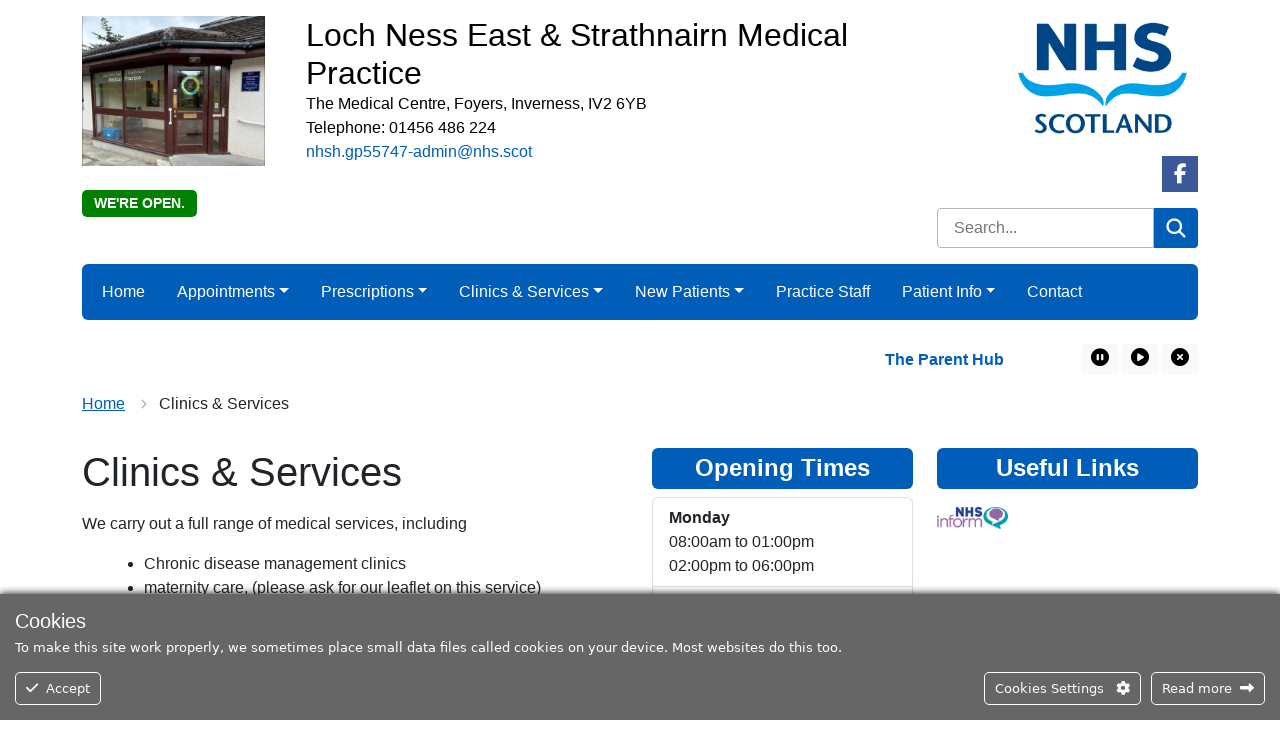

--- FILE ---
content_type: text/html; charset=UTF-8
request_url: https://foyersmedicalcentre.co.uk/clinics-services/
body_size: 23467
content:
<!DOCTYPE html>
<html lang="en">
<head>
<meta http-equiv="Content-Type" content="text/html; charset=UTF-8" />
<script type="text/javascript">
/* <![CDATA[ */
var gform;gform||(document.addEventListener("gform_main_scripts_loaded",function(){gform.scriptsLoaded=!0}),document.addEventListener("gform/theme/scripts_loaded",function(){gform.themeScriptsLoaded=!0}),window.addEventListener("DOMContentLoaded",function(){gform.domLoaded=!0}),gform={domLoaded:!1,scriptsLoaded:!1,themeScriptsLoaded:!1,isFormEditor:()=>"function"==typeof InitializeEditor,callIfLoaded:function(o){return!(!gform.domLoaded||!gform.scriptsLoaded||!gform.themeScriptsLoaded&&!gform.isFormEditor()||(gform.isFormEditor()&&console.warn("The use of gform.initializeOnLoaded() is deprecated in the form editor context and will be removed in Gravity Forms 3.1."),o(),0))},initializeOnLoaded:function(o){gform.callIfLoaded(o)||(document.addEventListener("gform_main_scripts_loaded",()=>{gform.scriptsLoaded=!0,gform.callIfLoaded(o)}),document.addEventListener("gform/theme/scripts_loaded",()=>{gform.themeScriptsLoaded=!0,gform.callIfLoaded(o)}),window.addEventListener("DOMContentLoaded",()=>{gform.domLoaded=!0,gform.callIfLoaded(o)}))},hooks:{action:{},filter:{}},addAction:function(o,r,e,t){gform.addHook("action",o,r,e,t)},addFilter:function(o,r,e,t){gform.addHook("filter",o,r,e,t)},doAction:function(o){gform.doHook("action",o,arguments)},applyFilters:function(o){return gform.doHook("filter",o,arguments)},removeAction:function(o,r){gform.removeHook("action",o,r)},removeFilter:function(o,r,e){gform.removeHook("filter",o,r,e)},addHook:function(o,r,e,t,n){null==gform.hooks[o][r]&&(gform.hooks[o][r]=[]);var d=gform.hooks[o][r];null==n&&(n=r+"_"+d.length),gform.hooks[o][r].push({tag:n,callable:e,priority:t=null==t?10:t})},doHook:function(r,o,e){var t;if(e=Array.prototype.slice.call(e,1),null!=gform.hooks[r][o]&&((o=gform.hooks[r][o]).sort(function(o,r){return o.priority-r.priority}),o.forEach(function(o){"function"!=typeof(t=o.callable)&&(t=window[t]),"action"==r?t.apply(null,e):e[0]=t.apply(null,e)})),"filter"==r)return e[0]},removeHook:function(o,r,t,n){var e;null!=gform.hooks[o][r]&&(e=(e=gform.hooks[o][r]).filter(function(o,r,e){return!!(null!=n&&n!=o.tag||null!=t&&t!=o.priority)}),gform.hooks[o][r]=e)}});
/* ]]> */
</script>

<title>Clinics &#038; Services &laquo;  Loch Ness East &#038; Strathnairn Medical Practice</title>
<meta name="viewport" content="width=device-width, initial-scale=1" />
<link rel="apple-touch-icon" sizes="57x57" href="https://foyersmedicalcentre.co.uk/wp-content/themes/Theme1/images/favicon/apple-icon-57x57.png">   
<link rel="apple-touch-icon" sizes="60x60" href="https://foyersmedicalcentre.co.uk/wp-content/themes/Theme1/images/favicon/apple-icon-60x60.png">
<link rel="apple-touch-icon" sizes="72x72" href="https://foyersmedicalcentre.co.uk/wp-content/themes/Theme1/images/favicon/apple-icon-72x72.png">
<link rel="apple-touch-icon" sizes="76x76" href="https://foyersmedicalcentre.co.uk/wp-content/themes/Theme1/images/favicon/apple-icon-76x76.png">
<link rel="apple-touch-icon" sizes="114x114" href="https://foyersmedicalcentre.co.uk/wp-content/themes/Theme1/images/favicon/apple-icon-114x114.png">
<link rel="apple-touch-icon" sizes="120x120" href="https://foyersmedicalcentre.co.uk/wp-content/themes/Theme1/images/favicon/apple-icon-120x120.png">
<link rel="apple-touch-icon" sizes="144x144" href="https://foyersmedicalcentre.co.uk/wp-content/themes/Theme1/images/favicon/apple-icon-144x144.png">
<link rel="apple-touch-icon" sizes="152x152" href="https://foyersmedicalcentre.co.uk/wp-content/themes/Theme1/images/favicon/apple-icon-152x152.png">
<link rel="apple-touch-icon" sizes="180x180" href="https://foyersmedicalcentre.co.uk/wp-content/themes/Theme1/images/favicon/apple-icon-180x180.png">
<link rel="icon" type="image/png" sizes="192x192"  href="https://foyersmedicalcentre.co.uk/wp-content/themes/Theme1/images/favicon/android-icon-192x192.png">
<link rel="icon" type="image/png" sizes="32x32" href="https://foyersmedicalcentre.co.uk/wp-content/themes/Theme1/images/favicon/favicon-32x32.png">
<link rel="icon" type="image/png" sizes="96x96" href="https://foyersmedicalcentre.co.uk/wp-content/themes/Theme1/images/favicon/favicon-96x96.png">
<link rel="icon" type="image/png" sizes="16x16" href="https://foyersmedicalcentre.co.uk/wp-content/themes/Theme1/images/favicon/favicon-16x16.png">
<meta name="msapplication-TileColor" content="#ffffff">
<meta name="msapplication-TileImage" content="https://foyersmedicalcentre.co.uk/wp-content/themes/Theme1/images/favicon/ms-icon-144x144.png">
<meta name="theme-color" content="#ffffff">
<!--<link href="https://cdn.jsdelivr.net/npm/bootstrap@5.2.0/dist/css/bootstrap.min.css" rel="stylesheet" integrity="sha384-gH2yIJqKdNHPEq0n4Mqa/HGKIhSkIHeL5AyhkYV8i59U5AR6csBvApHHNl/vI1Bx" crossorigin="anonymous">-->
<link href="https://foyersmedicalcentre.co.uk/wp-content/themes/Theme1/css/bootstrap.min.css" rel="stylesheet" />
<link href="https://foyersmedicalcentre.co.uk/wp-content/themes/Theme1-child/style.css" rel="stylesheet" type="text/css" media="screen" />
<link href="https://foyersmedicalcentre.co.uk/wp-content/themes/Theme1/css/print.css" rel="stylesheet" media="print" />	
<meta name='robots' content='max-image-preview:large' />

            <script data-no-defer="1" data-ezscrex="false" data-cfasync="false" data-pagespeed-no-defer data-cookieconsent="ignore">
                var ctPublicFunctions = {"_ajax_nonce":"6ebba41476","_rest_nonce":"54cedbded9","_ajax_url":"\/wp-admin\/admin-ajax.php","_rest_url":"https:\/\/foyersmedicalcentre.co.uk\/wp-json\/","data__cookies_type":"none","data__ajax_type":"rest","data__bot_detector_enabled":0,"data__frontend_data_log_enabled":1,"cookiePrefix":"","wprocket_detected":false,"host_url":"foyersmedicalcentre.co.uk","text__ee_click_to_select":"Click to select the whole data","text__ee_original_email":"The complete one is","text__ee_got_it":"Got it","text__ee_blocked":"Blocked","text__ee_cannot_connect":"Cannot connect","text__ee_cannot_decode":"Can not decode email. Unknown reason","text__ee_email_decoder":"CleanTalk email decoder","text__ee_wait_for_decoding":"The magic is on the way!","text__ee_decoding_process":"Please wait a few seconds while we decode the contact data."}
            </script>
        
            <script data-no-defer="1" data-ezscrex="false" data-cfasync="false" data-pagespeed-no-defer data-cookieconsent="ignore">
                var ctPublic = {"_ajax_nonce":"6ebba41476","settings__forms__check_internal":"0","settings__forms__check_external":"0","settings__forms__force_protection":0,"settings__forms__search_test":"1","settings__forms__wc_add_to_cart":"0","settings__data__bot_detector_enabled":0,"settings__sfw__anti_crawler":0,"blog_home":"https:\/\/foyersmedicalcentre.co.uk\/","pixel__setting":"3","pixel__enabled":false,"pixel__url":"https:\/\/moderate4-v4.cleantalk.org\/pixel\/a18ea7b3548c60858945d859678d35b0.gif","data__email_check_before_post":"1","data__email_check_exist_post":0,"data__cookies_type":"none","data__key_is_ok":true,"data__visible_fields_required":true,"wl_brandname":"Anti-Spam by CleanTalk","wl_brandname_short":"CleanTalk","ct_checkjs_key":2028902457,"emailEncoderPassKey":"e703a67c97040e662f8dc77d7022447a","bot_detector_forms_excluded":"W10=","advancedCacheExists":false,"varnishCacheExists":false,"wc_ajax_add_to_cart":false}
            </script>
        <link rel="alternate" title="oEmbed (JSON)" type="application/json+oembed" href="https://foyersmedicalcentre.co.uk/wp-json/oembed/1.0/embed?url=https%3A%2F%2Ffoyersmedicalcentre.co.uk%2Fclinics-services%2F" />
<link rel="alternate" title="oEmbed (XML)" type="text/xml+oembed" href="https://foyersmedicalcentre.co.uk/wp-json/oembed/1.0/embed?url=https%3A%2F%2Ffoyersmedicalcentre.co.uk%2Fclinics-services%2F&#038;format=xml" />
<style id='wp-img-auto-sizes-contain-inline-css' type='text/css'>
img:is([sizes=auto i],[sizes^="auto," i]){contain-intrinsic-size:3000px 1500px}
/*# sourceURL=wp-img-auto-sizes-contain-inline-css */
</style>
<link rel='stylesheet' id='ct-ultimate-gdpr-cookie-popup-css' href='https://foyersmedicalcentre.co.uk/wp-content/plugins/ct-ultimate-gdpr/assets/css/cookie-popup.min.css?ver=c752e93a8b4cc6f13e34ff003d55d5dc' type='text/css' media='all' />
<style id='wp-emoji-styles-inline-css' type='text/css'>

	img.wp-smiley, img.emoji {
		display: inline !important;
		border: none !important;
		box-shadow: none !important;
		height: 1em !important;
		width: 1em !important;
		margin: 0 0.07em !important;
		vertical-align: -0.1em !important;
		background: none !important;
		padding: 0 !important;
	}
/*# sourceURL=wp-emoji-styles-inline-css */
</style>
<style id='classic-theme-styles-inline-css' type='text/css'>
/*! This file is auto-generated */
.wp-block-button__link{color:#fff;background-color:#32373c;border-radius:9999px;box-shadow:none;text-decoration:none;padding:calc(.667em + 2px) calc(1.333em + 2px);font-size:1.125em}.wp-block-file__button{background:#32373c;color:#fff;text-decoration:none}
/*# sourceURL=/wp-includes/css/classic-themes.min.css */
</style>
<link rel='stylesheet' id='cleantalk-public-css-css' href='https://foyersmedicalcentre.co.uk/wp-content/plugins/cleantalk-spam-protect/css/cleantalk-public.min.css?ver=6.69.2_1765449034' type='text/css' media='all' />
<link rel='stylesheet' id='cleantalk-email-decoder-css-css' href='https://foyersmedicalcentre.co.uk/wp-content/plugins/cleantalk-spam-protect/css/cleantalk-email-decoder.min.css?ver=6.69.2_1765449034' type='text/css' media='all' />
<link rel='stylesheet' id='parent-style-css' href='https://foyersmedicalcentre.co.uk/wp-content/themes/Theme1/style.css?ver=c752e93a8b4cc6f13e34ff003d55d5dc' type='text/css' media='all' />
<link rel='stylesheet' id='ct-ultimate-gdpr-jquery-ui-css' href='https://foyersmedicalcentre.co.uk/wp-content/plugins/ct-ultimate-gdpr/assets/css/jquery-ui.min.css?ver=c752e93a8b4cc6f13e34ff003d55d5dc' type='text/css' media='all' />
<script type="text/javascript" src="https://foyersmedicalcentre.co.uk/wp-includes/js/jquery/jquery.min.js?ver=3.7.1" id="jquery-core-js"></script>
<script type="text/javascript" src="https://foyersmedicalcentre.co.uk/wp-includes/js/jquery/jquery-migrate.min.js?ver=3.4.1" id="jquery-migrate-js"></script>
<script type="text/javascript" src="https://foyersmedicalcentre.co.uk/wp-content/plugins/ct-ultimate-gdpr/assets/js/service-facebook-pixel.js?ver=c752e93a8b4cc6f13e34ff003d55d5dc" id="ct-ultimate-gdpr-service-facebook-pixel-js"></script>
<script type="text/javascript" id="ct-ultimate-gdpr-service-google-analytics-js-extra">
/* <![CDATA[ */
var ct_ultimate_gdpr_service_google_analytics = {"id":"UA-87128307-2"};
//# sourceURL=ct-ultimate-gdpr-service-google-analytics-js-extra
/* ]]> */
</script>
<script type="text/javascript" src="https://foyersmedicalcentre.co.uk/wp-content/plugins/ct-ultimate-gdpr/assets/js/google-analytics.js?ver=c752e93a8b4cc6f13e34ff003d55d5dc" id="ct-ultimate-gdpr-service-google-analytics-js"></script>
<script type="text/javascript" src="https://foyersmedicalcentre.co.uk/wp-content/plugins/cleantalk-spam-protect/js/apbct-public-bundle_gathering.min.js?ver=6.69.2_1765449034" id="apbct-public-bundle_gathering.min-js-js"></script>
<script type="text/javascript" id="ct-ultimate-gdpr-cookie-list-js-extra">
/* <![CDATA[ */
var ct_ultimate_gdpr_cookie_list = {"list":[{"cookie_name":"ct_sfw_pass_key","cookie_type_label":"Essentials","first_or_third_party":"Third party","can_be_blocked":"1","session_or_persistent":"Persistent","expiry_time":"1666272355.1754","purpose":""},{"cookie_name":"wordpress_logged_in_3cb4665aefc4dd105852ed995f46a315","cookie_type_label":"Essentials","first_or_third_party":"Third party","can_be_blocked":"1","session_or_persistent":"Session","expiry_time":"","purpose":""},{"cookie_name":"language_name","cookie_type_label":"Essentials","first_or_third_party":"Third party","can_be_blocked":"1","session_or_persistent":"Session","expiry_time":"","purpose":""},{"cookie_name":"wordpress_sec_3cb4665aefc4dd105852ed995f46a315","cookie_type_label":"Essentials","first_or_third_party":"Third party","can_be_blocked":"1","session_or_persistent":"Session","expiry_time":"","purpose":""}]};
//# sourceURL=ct-ultimate-gdpr-cookie-list-js-extra
/* ]]> */
</script>
<script type="text/javascript" src="https://foyersmedicalcentre.co.uk/wp-content/plugins/ct-ultimate-gdpr/assets/js/cookie-list.js?ver=4.2" id="ct-ultimate-gdpr-cookie-list-js"></script>
<script type="text/javascript" src="https://foyersmedicalcentre.co.uk/wp-content/plugins/ct-ultimate-gdpr/assets/js/shortcode-block-cookie.js?ver=4.2" id="ct-ultimate-gdpr-shortcode-block-cookie-js"></script>
<link rel="https://api.w.org/" href="https://foyersmedicalcentre.co.uk/wp-json/" /><link rel="alternate" title="JSON" type="application/json" href="https://foyersmedicalcentre.co.uk/wp-json/wp/v2/pages/17" /><link rel="EditURI" type="application/rsd+xml" title="RSD" href="https://foyersmedicalcentre.co.uk/xmlrpc.php?rsd" />

<link rel="canonical" href="https://foyersmedicalcentre.co.uk/clinics-services/" />
<link rel='shortlink' href='https://foyersmedicalcentre.co.uk/?p=17' />

<!-- BEGIN Analytics Insights v6.3.11 - https://wordpress.org/plugins/analytics-insights/ -->
<script async src="https://www.googletagmanager.com/gtag/js?id=G-198R723PLB"></script>
<script>
  window.dataLayer = window.dataLayer || [];
  function gtag(){dataLayer.push(arguments);}
  gtag('js', new Date());
  gtag('config', 'G-198R723PLB');
  if (window.performance) {
    var timeSincePageLoad = Math.round(performance.now());
    gtag('event', 'timing_complete', {
      'name': 'load',
      'value': timeSincePageLoad,
      'event_category': 'JS Dependencies'
    });
  }
</script>
<!-- END Analytics Insights -->
<meta property="og:title" content="Clinics &#038; Services" />
<meta property="og:url" content="https://foyersmedicalcentre.co.uk/clinics-services/" />
<meta property="og:type" content="website" />
<meta property="og:description" content="Practice Website for Loch Ness East & Strathnairn Medical Practice" />
<meta property="og:image" content="https://foyersmedicalcentre.co.uk/wp-content/themes/Theme1/images/nhs1.webp" />
<style>
.footer a:not(.glink)   {color: #ffffff;}
</style>
<style id='global-styles-inline-css' type='text/css'>
:root{--wp--preset--aspect-ratio--square: 1;--wp--preset--aspect-ratio--4-3: 4/3;--wp--preset--aspect-ratio--3-4: 3/4;--wp--preset--aspect-ratio--3-2: 3/2;--wp--preset--aspect-ratio--2-3: 2/3;--wp--preset--aspect-ratio--16-9: 16/9;--wp--preset--aspect-ratio--9-16: 9/16;--wp--preset--color--black: #000000;--wp--preset--color--cyan-bluish-gray: #abb8c3;--wp--preset--color--white: #ffffff;--wp--preset--color--pale-pink: #f78da7;--wp--preset--color--vivid-red: #cf2e2e;--wp--preset--color--luminous-vivid-orange: #ff6900;--wp--preset--color--luminous-vivid-amber: #fcb900;--wp--preset--color--light-green-cyan: #7bdcb5;--wp--preset--color--vivid-green-cyan: #00d084;--wp--preset--color--pale-cyan-blue: #8ed1fc;--wp--preset--color--vivid-cyan-blue: #0693e3;--wp--preset--color--vivid-purple: #9b51e0;--wp--preset--gradient--vivid-cyan-blue-to-vivid-purple: linear-gradient(135deg,rgb(6,147,227) 0%,rgb(155,81,224) 100%);--wp--preset--gradient--light-green-cyan-to-vivid-green-cyan: linear-gradient(135deg,rgb(122,220,180) 0%,rgb(0,208,130) 100%);--wp--preset--gradient--luminous-vivid-amber-to-luminous-vivid-orange: linear-gradient(135deg,rgb(252,185,0) 0%,rgb(255,105,0) 100%);--wp--preset--gradient--luminous-vivid-orange-to-vivid-red: linear-gradient(135deg,rgb(255,105,0) 0%,rgb(207,46,46) 100%);--wp--preset--gradient--very-light-gray-to-cyan-bluish-gray: linear-gradient(135deg,rgb(238,238,238) 0%,rgb(169,184,195) 100%);--wp--preset--gradient--cool-to-warm-spectrum: linear-gradient(135deg,rgb(74,234,220) 0%,rgb(151,120,209) 20%,rgb(207,42,186) 40%,rgb(238,44,130) 60%,rgb(251,105,98) 80%,rgb(254,248,76) 100%);--wp--preset--gradient--blush-light-purple: linear-gradient(135deg,rgb(255,206,236) 0%,rgb(152,150,240) 100%);--wp--preset--gradient--blush-bordeaux: linear-gradient(135deg,rgb(254,205,165) 0%,rgb(254,45,45) 50%,rgb(107,0,62) 100%);--wp--preset--gradient--luminous-dusk: linear-gradient(135deg,rgb(255,203,112) 0%,rgb(199,81,192) 50%,rgb(65,88,208) 100%);--wp--preset--gradient--pale-ocean: linear-gradient(135deg,rgb(255,245,203) 0%,rgb(182,227,212) 50%,rgb(51,167,181) 100%);--wp--preset--gradient--electric-grass: linear-gradient(135deg,rgb(202,248,128) 0%,rgb(113,206,126) 100%);--wp--preset--gradient--midnight: linear-gradient(135deg,rgb(2,3,129) 0%,rgb(40,116,252) 100%);--wp--preset--font-size--small: 13px;--wp--preset--font-size--medium: 20px;--wp--preset--font-size--large: 36px;--wp--preset--font-size--x-large: 42px;--wp--preset--spacing--20: 0.44rem;--wp--preset--spacing--30: 0.67rem;--wp--preset--spacing--40: 1rem;--wp--preset--spacing--50: 1.5rem;--wp--preset--spacing--60: 2.25rem;--wp--preset--spacing--70: 3.38rem;--wp--preset--spacing--80: 5.06rem;--wp--preset--shadow--natural: 6px 6px 9px rgba(0, 0, 0, 0.2);--wp--preset--shadow--deep: 12px 12px 50px rgba(0, 0, 0, 0.4);--wp--preset--shadow--sharp: 6px 6px 0px rgba(0, 0, 0, 0.2);--wp--preset--shadow--outlined: 6px 6px 0px -3px rgb(255, 255, 255), 6px 6px rgb(0, 0, 0);--wp--preset--shadow--crisp: 6px 6px 0px rgb(0, 0, 0);}:where(.is-layout-flex){gap: 0.5em;}:where(.is-layout-grid){gap: 0.5em;}body .is-layout-flex{display: flex;}.is-layout-flex{flex-wrap: wrap;align-items: center;}.is-layout-flex > :is(*, div){margin: 0;}body .is-layout-grid{display: grid;}.is-layout-grid > :is(*, div){margin: 0;}:where(.wp-block-columns.is-layout-flex){gap: 2em;}:where(.wp-block-columns.is-layout-grid){gap: 2em;}:where(.wp-block-post-template.is-layout-flex){gap: 1.25em;}:where(.wp-block-post-template.is-layout-grid){gap: 1.25em;}.has-black-color{color: var(--wp--preset--color--black) !important;}.has-cyan-bluish-gray-color{color: var(--wp--preset--color--cyan-bluish-gray) !important;}.has-white-color{color: var(--wp--preset--color--white) !important;}.has-pale-pink-color{color: var(--wp--preset--color--pale-pink) !important;}.has-vivid-red-color{color: var(--wp--preset--color--vivid-red) !important;}.has-luminous-vivid-orange-color{color: var(--wp--preset--color--luminous-vivid-orange) !important;}.has-luminous-vivid-amber-color{color: var(--wp--preset--color--luminous-vivid-amber) !important;}.has-light-green-cyan-color{color: var(--wp--preset--color--light-green-cyan) !important;}.has-vivid-green-cyan-color{color: var(--wp--preset--color--vivid-green-cyan) !important;}.has-pale-cyan-blue-color{color: var(--wp--preset--color--pale-cyan-blue) !important;}.has-vivid-cyan-blue-color{color: var(--wp--preset--color--vivid-cyan-blue) !important;}.has-vivid-purple-color{color: var(--wp--preset--color--vivid-purple) !important;}.has-black-background-color{background-color: var(--wp--preset--color--black) !important;}.has-cyan-bluish-gray-background-color{background-color: var(--wp--preset--color--cyan-bluish-gray) !important;}.has-white-background-color{background-color: var(--wp--preset--color--white) !important;}.has-pale-pink-background-color{background-color: var(--wp--preset--color--pale-pink) !important;}.has-vivid-red-background-color{background-color: var(--wp--preset--color--vivid-red) !important;}.has-luminous-vivid-orange-background-color{background-color: var(--wp--preset--color--luminous-vivid-orange) !important;}.has-luminous-vivid-amber-background-color{background-color: var(--wp--preset--color--luminous-vivid-amber) !important;}.has-light-green-cyan-background-color{background-color: var(--wp--preset--color--light-green-cyan) !important;}.has-vivid-green-cyan-background-color{background-color: var(--wp--preset--color--vivid-green-cyan) !important;}.has-pale-cyan-blue-background-color{background-color: var(--wp--preset--color--pale-cyan-blue) !important;}.has-vivid-cyan-blue-background-color{background-color: var(--wp--preset--color--vivid-cyan-blue) !important;}.has-vivid-purple-background-color{background-color: var(--wp--preset--color--vivid-purple) !important;}.has-black-border-color{border-color: var(--wp--preset--color--black) !important;}.has-cyan-bluish-gray-border-color{border-color: var(--wp--preset--color--cyan-bluish-gray) !important;}.has-white-border-color{border-color: var(--wp--preset--color--white) !important;}.has-pale-pink-border-color{border-color: var(--wp--preset--color--pale-pink) !important;}.has-vivid-red-border-color{border-color: var(--wp--preset--color--vivid-red) !important;}.has-luminous-vivid-orange-border-color{border-color: var(--wp--preset--color--luminous-vivid-orange) !important;}.has-luminous-vivid-amber-border-color{border-color: var(--wp--preset--color--luminous-vivid-amber) !important;}.has-light-green-cyan-border-color{border-color: var(--wp--preset--color--light-green-cyan) !important;}.has-vivid-green-cyan-border-color{border-color: var(--wp--preset--color--vivid-green-cyan) !important;}.has-pale-cyan-blue-border-color{border-color: var(--wp--preset--color--pale-cyan-blue) !important;}.has-vivid-cyan-blue-border-color{border-color: var(--wp--preset--color--vivid-cyan-blue) !important;}.has-vivid-purple-border-color{border-color: var(--wp--preset--color--vivid-purple) !important;}.has-vivid-cyan-blue-to-vivid-purple-gradient-background{background: var(--wp--preset--gradient--vivid-cyan-blue-to-vivid-purple) !important;}.has-light-green-cyan-to-vivid-green-cyan-gradient-background{background: var(--wp--preset--gradient--light-green-cyan-to-vivid-green-cyan) !important;}.has-luminous-vivid-amber-to-luminous-vivid-orange-gradient-background{background: var(--wp--preset--gradient--luminous-vivid-amber-to-luminous-vivid-orange) !important;}.has-luminous-vivid-orange-to-vivid-red-gradient-background{background: var(--wp--preset--gradient--luminous-vivid-orange-to-vivid-red) !important;}.has-very-light-gray-to-cyan-bluish-gray-gradient-background{background: var(--wp--preset--gradient--very-light-gray-to-cyan-bluish-gray) !important;}.has-cool-to-warm-spectrum-gradient-background{background: var(--wp--preset--gradient--cool-to-warm-spectrum) !important;}.has-blush-light-purple-gradient-background{background: var(--wp--preset--gradient--blush-light-purple) !important;}.has-blush-bordeaux-gradient-background{background: var(--wp--preset--gradient--blush-bordeaux) !important;}.has-luminous-dusk-gradient-background{background: var(--wp--preset--gradient--luminous-dusk) !important;}.has-pale-ocean-gradient-background{background: var(--wp--preset--gradient--pale-ocean) !important;}.has-electric-grass-gradient-background{background: var(--wp--preset--gradient--electric-grass) !important;}.has-midnight-gradient-background{background: var(--wp--preset--gradient--midnight) !important;}.has-small-font-size{font-size: var(--wp--preset--font-size--small) !important;}.has-medium-font-size{font-size: var(--wp--preset--font-size--medium) !important;}.has-large-font-size{font-size: var(--wp--preset--font-size--large) !important;}.has-x-large-font-size{font-size: var(--wp--preset--font-size--x-large) !important;}
/*# sourceURL=global-styles-inline-css */
</style>
<link rel='stylesheet' id='gform_basic-css' href='https://foyersmedicalcentre.co.uk/wp-content/plugins/gravityforms/assets/css/dist/basic.min.css?ver=2.9.25' type='text/css' media='all' />
<link rel='stylesheet' id='gform_theme_components-css' href='https://foyersmedicalcentre.co.uk/wp-content/plugins/gravityforms/assets/css/dist/theme-components.min.css?ver=2.9.25' type='text/css' media='all' />
<link rel='stylesheet' id='gform_theme-css' href='https://foyersmedicalcentre.co.uk/wp-content/plugins/gravityforms/assets/css/dist/theme.min.css?ver=2.9.25' type='text/css' media='all' />
<link rel='stylesheet' id='acffa_font-awesome-css' href='https://use.fontawesome.com/releases/v6.7.2/css/all.css?ver=6.7.2' type='text/css' media='all' />
</head>
<body>
	



<div class="container mb-5">
	

<div class="row headerrow">
	<div class="text-center col-12 text-md-start col-md-8 col-lg-9 pt-3">
		<div class="row m-0 g-0" itemscope itemtype="https://schema.org/LocalBusiness">
		
							<div class="col-12 col-lg-3">
					<a href="https://foyersmedicalcentre.co.uk">
						<img class="head-logo mb-3" src="https://foyersmedicalcentre.co.uk/wp-content/uploads/2024/12/thumbnail_IMG_4556-e1734626791790.jpg" alt="Loch Ness East & Strathnairn Medical Practice"/>
					</a>
				</div>
				<div class="col-12 col-lg-9 ps-lg-3">
											<a href="https://foyersmedicalcentre.co.uk">
							<h2 class="mb-0" style="color: #000;"><span itemprop="name">Loch Ness East & Strathnairn Medical Practice</span></h2>
						</a>
																<div itemprop="address" itemscope itemtype="https://schema.org/PostalAddress">
																		<p class="m-0 text-break" style="color: #000;"><span itemprop="streetAddress">The Medical Centre, Foyers, Inverness, IV2 6YB</span></p>
																					<p class="m-0 text-break" style="color: #000;">Telephone: <span itemprop="telephone">01456 486 224</span></p>
																					<p class="m-0 text-break" style="color: #000;"><a href="mailto:nhsh.gp55747-admin@nhs.scot">nhsh.gp55747-admin@nhs.scot</a></p>
																</div>
									</div>
						<div class="indicatorWrap col-12 mt-2">
				<p class="mb-0"><span class="practice-open"><span class="status">We're open.</span></span></p>
			</div>
			
						
		</div>
	</div>
	<div class="text-center col-12 text-md-end col-md-4 col-lg-3">
				
        <img class="d-none d-md-inline-block nhs-logo pt-3" src="https://foyersmedicalcentre.co.uk/wp-content/themes/Theme1/images/nhsscot.webp" alt="NHS" />			<ul class="sociallinks mt-3 mb-0 ps-0 d-flex justify-content-center justify-content-md-end">
						<li class="facebook">
			<a href="https://www.facebook.com/profile.php?id=100068029574691" target="_blank">
				<i class="fab fa-facebook-f"></i>
				<span class="visually-hidden">Facebook Link</span>
			</a>
		</li>
							</ul>
				
		<div class="row mt-3">
			<div class="col">
				<form role="search" method="get" class="nhsuk-header__search-form search-form" action="https://foyersmedicalcentre.co.uk/">
					<input type="search" class="search-field" placeholder="Search..." value="" name="s" title="Search for:" />
					<button class="nhsuk-search__submit" type="submit">
						<svg class="nhsuk-icon nhsuk-icon__search" xmlns="http://www.w3.org/2000/svg" viewBox="0 0 24 24" aria-hidden="true" focusable="false">
							<path d="M19.71 18.29l-4.11-4.1a7 7 0 1 0-1.41 1.41l4.1 4.11a1 1 0 0 0 1.42 0 1 1 0 0 0 0-1.42zM5 10a5 5 0 1 1 5 5 5 5 0 0 1-5-5z"></path>
						</svg>
              			<span class="visually-hidden">Search</span>
					</button>
				</form>
			</div>
		</div>
				
	</div>
</div><!-- end of row -->

<nav class="navbar navbar-expand-lg navbar-dark rounded-2 mt-3" style="background: #005eb8">
	<div class="container-fluid">
		<button class="navbar-toggler m-auto" type="button" data-bs-toggle="collapse" data-bs-target="#navbarSupportedContent" aria-controls="navbarSupportedContent" aria-expanded="false" aria-label="Toggle navigation" style="color: #fff;">
			Menu <span class="navbar-toggler-icon"></span>
		</button>
		<div class="collapse navbar-collapse" id="navbarSupportedContent">
			<ul class="navbar-nav me-auto mb-2 mb-lg-0 flex-wrap">
				<li class="nav-item"><a class="nav-link me-3"  href="https://foyersmedicalcentre.co.uk/" style="color: #fff;">Home</a></li>
<li class="nav-item dropdown"><a class="nav-link dropdown-toggle me-3"  href="#" data-bs-toggle="dropdown" aria-expanded="false" aria-haspopup="true" style="color: #fff;">Appointments</a>
<ul class="dropdown-menu">
	<li class="nav-item"><a class="dropdown-item"  href="https://foyersmedicalcentre.co.uk/continuity-of-care/">Continuity of Care</a></li>
	<li class="nav-item"><a class="dropdown-item"  href="https://foyersmedicalcentre.co.uk/appointments/extended-hours-appointments/">Extended Hours Appointments</a></li>
	<li class="nav-item"><a class="dropdown-item"  href="https://foyersmedicalcentre.co.uk/appointments/home-visits/">Home Visits</a></li>
	<li class="nav-item"><a class="dropdown-item"  href="https://foyersmedicalcentre.co.uk/appointments/missed-appointments-dna-policy/">Missed Appointments (DNA) Policy</a></li>
	<li class="nav-item"><a class="dropdown-item"  href="https://foyersmedicalcentre.co.uk/video-consultations/">Video Consultations</a></li>
	<li class="nav-item"><a class="dropdown-item"  href="https://foyersmedicalcentre.co.uk/when-we-are-closed/">When We Are Closed</a></li>
</ul>
</li>
<li class="nav-item dropdown"><a class="nav-link dropdown-toggle me-3"  href="https://foyersmedicalcentre.co.uk/prescriptions/" data-bs-toggle="dropdown" aria-expanded="false" aria-haspopup="true" style="color: #fff;">Prescriptions</a>
<ul class="dropdown-menu">
	<li class="nav-item"><a class="dropdown-item"  href="https://foyersmedicalcentre.co.uk/prescriptions/">Prescriptions</a></li>
	<li class="nav-item"><a class="dropdown-item"  href="https://foyersmedicalcentre.co.uk/taking-medicine-abroad/">Taking Medicine Abroad</a></li>
</ul>
</li>
<li class="nav-item dropdown"><a class="nav-link dropdown-toggle me-3"  href="#" data-bs-toggle="dropdown" aria-expanded="false" aria-haspopup="true" style="color: #fff;">Clinics &#038; Services</a>
<ul class="dropdown-menu">
	<li class="nav-item"><a class="dropdown-item"  href="https://foyersmedicalcentre.co.uk/asthma-copd/">Asthma &#038; COPD</a></li>
	<li class="nav-item"><a class="dropdown-item"  href="https://foyersmedicalcentre.co.uk/nhs-cardiovascular-health-check/">NHS Cardiovascular Health Check</a></li>
	<li class="nav-item"><a class="dropdown-item"  href="https://foyersmedicalcentre.co.uk/child-immunisations/">Child Immunisations</a></li>
	<li class="nav-item"><a class="dropdown-item"  href="https://foyersmedicalcentre.co.uk/clinics-services/">Clinics &#038; Services</a></li>
	<li class="nav-item"><a class="dropdown-item"  href="https://foyersmedicalcentre.co.uk/clinics-services/non-nhs-services/">Non-NHS Services</a></li>
	<li class="nav-item"><a class="dropdown-item"  href="https://foyersmedicalcentre.co.uk/physiotherapy/">Physiotherapy</a></li>
	<li class="nav-item"><a class="dropdown-item"  href="https://foyersmedicalcentre.co.uk/chiropody/">Podiatry</a></li>
	<li class="nav-item"><a class="dropdown-item"  href="https://foyersmedicalcentre.co.uk/travel-vaccinations/">Travel Vaccinations</a></li>
</ul>
</li>
<li class="nav-item dropdown"><a class="nav-link dropdown-toggle me-3"  href="#" data-bs-toggle="dropdown" aria-expanded="false" aria-haspopup="true" style="color: #fff;">New Patients</a>
<ul class="dropdown-menu">
	<li class="nav-item"><a class="dropdown-item"  href="https://foyersmedicalcentre.co.uk/new-patients/">New Patients</a></li>
	<li class="nav-item"><a class="dropdown-item"  href="https://foyersmedicalcentre.co.uk/new-patients/temporary-residents/">Temporary Residents</a></li>
</ul>
</li>
<li class="nav-item"><a class="nav-link me-3"  href="https://foyersmedicalcentre.co.uk/practice-staff/" style="color: #fff;">Practice Staff</a></li>
<li class="nav-item dropdown"><a class="nav-link dropdown-toggle me-3"  href="#" data-bs-toggle="dropdown" aria-expanded="false" aria-haspopup="true" style="color: #fff;">Patient Info</a>
<ul class="dropdown-menu">
	<li class="nav-item"><a class="dropdown-item"  href="https://foyersmedicalcentre.co.uk/access-to-medical-records/">Access to Medical Records</a></li>
	<li class="nav-item"><a class="dropdown-item"  href="https://foyersmedicalcentre.co.uk/adhd-private-assessments-for-children-and-young-people/">ADHD – Private assessments for children and young people</a></li>
	<li class="nav-item"><a class="dropdown-item"  href="https://foyersmedicalcentre.co.uk/advice/">Advice</a></li>
	<li class="nav-item"><a class="dropdown-item"  href="https://foyersmedicalcentre.co.uk/attending-private-hospitals-and-clinics/">Attending Private Hospitals and Clinics</a></li>
	<li class="nav-item"><a class="dropdown-item"  href="https://foyersmedicalcentre.co.uk/care-information-scotland/">Care Information Scotland</a></li>
	<li class="nav-item"><a class="dropdown-item"  href="https://foyersmedicalcentre.co.uk/carers-direct/">Carers Direct</a></li>
	<li class="nav-item"><a class="dropdown-item"  href="https://foyersmedicalcentre.co.uk/chronic-pain-management-service/">Chronic Pain Management Service</a></li>
	<li class="nav-item"><a class="dropdown-item"  href="https://foyersmedicalcentre.co.uk/complaints-and-policy-information/">Complaints and Policy Information</a></li>
	<li class="nav-item"><a class="dropdown-item"  href="https://foyersmedicalcentre.co.uk/deaf-and-deafblind-british-sign-language-bsl/">Deaf and Deafblind British Sign Language (BSL)</a></li>
	<li class="nav-item"><a class="dropdown-item"  href="https://foyersmedicalcentre.co.uk/fear-of-flying-policy/">Fear of flying policy</a></li>
	<li class="nav-item"><a class="dropdown-item"  href="https://foyersmedicalcentre.co.uk/nhs-inform/">NHS Inform</a></li>
	<li class="nav-item"><a class="dropdown-item"  href="https://foyersmedicalcentre.co.uk/patient-advice-support-and-services/">Patient Advice, Support and Services</a></li>
	<li class="nav-item"><a class="dropdown-item"  href="https://foyersmedicalcentre.co.uk/photograph-consent/">Photograph Consent</a></li>
	<li class="nav-item"><a class="dropdown-item"  href="https://foyersmedicalcentre.co.uk/pre-filled-insulin-pen-recycling-scheme/">Pre-filled Insulin Pen Recycling Scheme</a></li>
	<li class="nav-item"><a class="dropdown-item"  href="https://foyersmedicalcentre.co.uk/public-holidays-practice-closure-dates/">Public Holidays &#038; Practice Closure Dates</a></li>
	<li class="nav-item"><a class="dropdown-item"  href="https://foyersmedicalcentre.co.uk/rights-responsibilities/">Rights &#038; Responsibilities</a></li>
	<li class="nav-item"><a class="dropdown-item"  href="https://foyersmedicalcentre.co.uk/support/">Support</a></li>
	<li class="nav-item"><a class="dropdown-item"  href="https://foyersmedicalcentre.co.uk/appointments/med3-fit-notes/">Sickness Certificates</a></li>
	<li class="nav-item"><a class="dropdown-item"  href="https://foyersmedicalcentre.co.uk/sexual-assault-response-coordination-services-sarcs/">Sexual Assault Response Coordination Services (SARCS)</a></li>
	<li class="nav-item"><a class="dropdown-item"  href="https://foyersmedicalcentre.co.uk/veterans-support/">Veterans Support</a></li>
</ul>
</li>
<li class="nav-item"><a class="nav-link me-3"  href="https://foyersmedicalcentre.co.uk/contact/" style="color: #fff;">Contact</a></li>
			</ul>
		</div>
	</div>
</nav>	
	<div class="d-none d-lg-flex topmarquee mt-4">
						<div class="marquee">
					<p id="marqueeText" class="mb-0">
											<span><strong><a href="https://foyersmedicalcentre.co.uk/the-parent-hub/">The Parent Hub</a></strong></span>
												<span><strong><a href="https://foyersmedicalcentre.co.uk/be-the-early-bird-detect-cancer-earlier/">&#8220;Be the early bird&#8221; &#8211; Detect Cancer Earlier</a></strong></span>
												<span><strong><a href="https://foyersmedicalcentre.co.uk/winter-flu-covid-vaccines/">Winter Flu &#038; COVID Vaccines</a></strong></span>
												<span><strong><a href="https://foyersmedicalcentre.co.uk/nhs-cardiovascular-health-check/">NHS Cardiovascular Health Check</a></strong></span>
												<span><strong><a href="https://foyersmedicalcentre.co.uk/public-holidays-closures-2025/">Public Holidays &#038; Closure Dates</a></strong></span>
											</p>
				</div>
				<div class="marqueeButtons d-flex justify-content-end">
					<button class="btn btn-light btn-sm btn-pause">
						<i class="fas fa-pause-circle"></i>
						<span class="visually-hidden">Pause Marquee</span>
					</button>
					<button class="btn btn-light btn-sm ms-1 btn-play">
						<i class="fas fa-play-circle"></i>
						<span class="visually-hidden">Play Marquee</span>
					</button>
					<button class="btn btn-light btn-sm ms-1 btn-hide">
						<i class="fas fa-times-circle"></i>
						<span class="visually-hidden">Close Marquee</span>
					</button>
				</div>
				</div>		
	
	<div class="row mt-3">
		<div class="col-12">
			<nav class="nhsuk-breadcrumb mb-3" aria-label="Breadcrumb"><ol id="breadcrumb" class="nhsuk-breadcrumb__list"><li class="nhsuk-breadcrumb__item"><a href="https://foyersmedicalcentre.co.uk" title="Home">Home</a></li><li class="nhsuk-breadcrumb__item" aria-current="page">Clinics &#038; Services</li></ol></nav>		</div>
	</div><!-- end of row -->




<div class="row mt-3">	
	<div class="col-xs-12 col-lg-6 maincontent">
		
		<h1 class="mb-3">Clinics &#038; Services</h1><p align="justify">We carry out a full range of medical services, including</p>
<ul>
<li>
<div align="justify">Chronic disease management clinics</div>
</li>
<li>
<div align="justify">maternity care, (please ask for our leaflet on this service)</div>
</li>
<li>
<div align="justify">Child health surveillance and immunization</div>
</li>
<li>
<div align="justify">Family planning advice</div>
</li>
</ul>
<h3>Joint or Muscle Problem?</h3>
<ul>
<li>Do you need help with a joint or muscle problem?</li>
<li>Is it interfering with your life or work?</li>
<li>Do you want to know how you can help yourself?</li>
</ul>
<p>We have a physiotherapist attend the Medical Centre once a fortnight. Please call our reception to book an appointment.</p>
<p>For further advice and self care information you can:</p>
<p><strong>visit: <a href="http://www.nhsinform.co.uk/msk">www.nhsinform.co.uk/msk</a></strong></p>
<h3 align="justify">Prevention of ill health</h3>
<p align="justify">We encourage all patients between the ages of 16 to 75 to attend a consultation for a simple health check every 3 years. This gives us an opportunity to give you healthcare advice and check your blood pressure, which can prevent future health problems.</p>
<p align="justify">We also encourage all patients over the age of 75 to have a yearly check-up. If you are house bound and wish a check please let us know.</p>
<p><strong>Clinician Services</strong></p>
<ul>
<li>Routine 15 minute consultations</li>
<li>Urgent on the day appointments</li>
<li>Telephone consultations</li>
<li>Home visits</li>
<li>Private medicals</li>
<li>Contraceptive services</li>
<li>Cervical smears</li>
<li>Chronic disease consultations and reviews</li>
<li>Completion of medical records</li>
<li>Palliative care</li>
<li>Wound care</li>
<li>Investigations to aid diagnosis and treatment monitoring including venepuncture, ECG, Spirometry and anticoagulation monitoring.</li>
</ul>
<p>Additionally we provide the following enhanced services:</p>
<ul>
<li>Alcohol Users</li>
<li>Alcohol Brief intervention</li>
<li>Anticipatory Care</li>
<li>Chronic Pain monitoring</li>
<li>Depression</li>
<li>Diabetes</li>
<li>Deep Vein Thrombosis</li>
<li>IUCD checks</li>
<li>Learning disabilities</li>
<li>Polypharmacy</li>
</ul>

	</div>

	<div class="col-12 col-lg-6 rightSide">

	
	
		
	
	<div class="row">
		<div class="col-12 col-lg-6 mb-3 openingtimes"><h2 class=""><span class="d-block badge text-bg-primary fs-4 text-wrap" style="background-color: #005eb8!important;">Opening Times</span></h2><ul class="list-group"><li class="list-group-item"><strong>Monday</strong><br>08:00am to 01:00pm<br/>02:00pm to 06:00pm<br/><meta itemprop="openingHours" content="Mo 08:00-18:00"/></li><li class="list-group-item"><strong>Tuesday</strong><br>08:00am to 01:00pm<br/>02:00pm to 06:00pm<br/><meta itemprop="openingHours" content="Tu 08:00-18:00"/></li><li class="list-group-item"><strong>Wednesday</strong><br>08:00am to 01:00pm<br/>02:00pm to 06:00pm<br/><meta itemprop="openingHours" content="We 08:00-18:00"/></li><li class="list-group-item"><strong>Thursday</strong><br>08:00am to 01:00pm<br/>02:00pm to 06:00pm<br/><meta itemprop="openingHours" content="Th 08:00-18:00"/></li><li class="list-group-item"><strong>Friday</strong><br>08:00am to 01:00pm<br/>02:00pm to 06:00pm<br/><meta itemprop="openingHours" content="Fr 08:00-18:00"/></li><li class="list-group-item"><strong>Saturday</strong><br>CLOSED<br/></li><li class="list-group-item"><strong>Sunday</strong><br>CLOSED<br/></li></ul></div>						<div class="col-12 col-lg-6 mt-3 mt-lg-0 usefullinks">
						<h2><span class="d-block badge text-bg-primary fs-4 text-wrap" style="background: #005eb8!important;">Useful Links</span></h2>
			<div class="row align-items-center">
										<div class="col-4 text-center mt-2">
							<a href="https://www.nhsinform.scot/" target="_blank">
								<img src="https://foyersmedicalcentre.co.uk/wp-content/uploads/2023/03/NHS-Inform-e1691078558386.png" alt="" />
							</a>
						</div>
								</div>
		</div>
			</div>

	
	  
<div class="row widgets mt-5 mt-lg-3">
	
	<div class="col">
				<h5 class="p-3 border border-secondary rounded-2 text-white">
			<a class="text-white text-decoration-none" href="https://www.nhs.uk/conditions/" target="_blank">NHS A-Z Conditions</a>
		</h5>
		 
		<h5 class="mt-3 p-3 border border-secondary rounded-2 text-white">
			<a class="text-white text-decoration-none" href="https://www.nhs.uk/live-well/" target="_blank">Live Well</a>
		</h5>
		 
		<h5 class="mt-3 p-3 border border-secondary rounded-2 text-white">
			<a class="text-white text-decoration-none" href="https://www.nhs.uk/health-assessment-tools/calculate-your-heart-age" target="_blank">Calculate your Heart Age</a>
		</h5>
		 
		<h5 class="mt-3 p-3 border border-secondary rounded-2 text-white">
			<a class="text-white text-decoration-none" href="https://www.nhs.uk/health-assessment-tools/check-your-blood-pressure-reading/" target="_blank">Check your Blood Pressure Reading</a>
		</h5>
			</div>
	
</div>

	
</div>
</div><!-- end of row -->

</div><!-- end of container -->


<div class="footer pt-5 pb-5" style="background: #005eb8">
	<div class="container">
		<div class="row">
			<div class="col-12 col-lg-3">
							</div>
			<div class="col-12 text-center col-lg-6">
					<ul class="sociallinks mt-3 ps-0 mt-lg-0 text-center">
						<li class="facebook">
			<a href="https://www.facebook.com/profile.php?id=100068029574691" target="_blank">
				<i class="fab fa-facebook-f"></i>
				<span class="visually-hidden">Facebook Link</span>
			</a>
		</li>
							</ul>
			</div>
			<div class="col-8 offset-2 mt-3 col-lg-3 offset-lg-0 mt-lg-0 swebcol">
				<a href="https://surgeryweb.org.uk/" target="_blank">
			<img src="https://foyersmedicalcentre.co.uk/wp-content/themes/Theme1/images/new-logo-white.png" alt="SurgeryWeb"/>
	</a>				<p class="pt-3 mb-2" style="color: #fff; padding-top: 10px;">
					<a href="https://www.england.nhs.uk/long-read/you-and-your-general-practice-english/" target="_blank">You and Your General Practice</a>
				</p>
				<p class="" style="color: #fff;">
											<a href="https://foyersmedicalcentre.co.uk/staff-login">Staff Login</a>
										| <a href="/privacy-policy-new">Privacy Policy</a>
					| <a href="/accessibility-statement">Accessibility</a>
				</p>
				<p>
					<a id="accessTools" href="javascript:void(0);"><i class="fas fa-universal-access"></i> Accessibility Tools</a>
				</p>
				<div class="gtranslate_wrapper"></div>
			</div>
		</div>
	</div>
</div><!-- end of footer -->

						<div class="modal fade" id="form2" tabindex="-1" aria-labelledby="form-title" aria-hidden="true">
				<div class="modal-dialog modal-lg modal-dialog-centered modal-dialog-scrollable">
					<div class="modal-content">
						<div class="modal-header">
							<h5 class="modal-title" id="form-title">Update your Details</h5>
							<button type="button" class="btn-close" data-bs-dismiss="modal" aria-label="Close"></button>
						</div>
						<div class="modal-body">
							
                <div class='gf_browser_chrome gform_wrapper gravity-theme gform-theme--no-framework' data-form-theme='gravity-theme' data-form-index='0' id='gform_wrapper_2' style='display:none'><div id='gf_2' class='gform_anchor' tabindex='-1'></div>
                        <div class='gform_heading'>
							<p class='gform_required_legend'>&quot;<span class="gfield_required gfield_required_asterisk">*</span>&quot; indicates required fields</p>
                        </div><form method='post' enctype='multipart/form-data' target='gform_ajax_frame_2' id='gform_2'  action='/clinics-services/#gf_2' data-formid='2' novalidate>
                        <div class='gform-body gform_body'><div id='gform_fields_2' class='gform_fields top_label form_sublabel_below description_below validation_below'><div id="field_2_2356" class="gfield gfield--type-honeypot gform_validation_container field_sublabel_below gfield--has-description field_description_below field_validation_below gfield_visibility_visible"  ><label class='gfield_label gform-field-label' for='input_2_2356'>Email</label><div class='ginput_container'><input name='input_2356' id='input_2_2356' type='text' value='' autocomplete='new-password'/></div><div class='gfield_description' id='gfield_description_2_2356'>This field is for validation purposes and should be left unchanged.</div></div><fieldset id="field_2_1" class="gfield gfield--type-name gfield_contains_required field_sublabel_below gfield--no-description field_description_below field_validation_below gfield_visibility_visible"  ><legend class='gfield_label gform-field-label gfield_label_before_complex' >Name<span class="gfield_required"><span class="gfield_required gfield_required_asterisk">*</span></span></legend><div class='ginput_complex ginput_container ginput_container--name no_prefix has_first_name no_middle_name has_last_name no_suffix gf_name_has_2 ginput_container_name gform-grid-row' id='input_2_1'>
                            
                            <span id='input_2_1_3_container' class='name_first gform-grid-col gform-grid-col--size-auto' >
                                                    <input type='text' name='input_1.3' id='input_2_1_3' value='' tabindex='51'  aria-required='true'     />
                                                    <label for='input_2_1_3' class='gform-field-label gform-field-label--type-sub '>First</label>
                                                </span>
                            
                            <span id='input_2_1_6_container' class='name_last gform-grid-col gform-grid-col--size-auto' >
                                                    <input type='text' name='input_1.6' id='input_2_1_6' value='' tabindex='53'  aria-required='true'     />
                                                    <label for='input_2_1_6' class='gform-field-label gform-field-label--type-sub '>Last</label>
                                                </span>
                            
                        </div></fieldset><fieldset id="field_2_2" class="gfield gfield--type-date gfield--input-type-datedropdown gfield_contains_required field_sublabel_below gfield--no-description field_description_below field_validation_below gfield_visibility_visible"  ><legend class='gfield_label gform-field-label' >Date of Birth<span class="gfield_required"><span class="gfield_required gfield_required_asterisk">*</span></span></legend><div id='input_2_2' class='ginput_container ginput_complex gform-grid-row'><div class='gfield_date_dropdown_day ginput_container ginput_container_date gform-grid-col' id='input_2_2_2_container'><label for='input_2_2_2' class='gform-field-label gform-field-label--type-sub hidden_sub_label screen-reader-text'>Day</label><select name='input_2[]' id='input_2_2_2' tabindex='55'  aria-required='true'  ><option value=''>Day</option><option value='1' >1</option><option value='2' >2</option><option value='3' >3</option><option value='4' >4</option><option value='5' >5</option><option value='6' >6</option><option value='7' >7</option><option value='8' >8</option><option value='9' >9</option><option value='10' >10</option><option value='11' >11</option><option value='12' >12</option><option value='13' >13</option><option value='14' >14</option><option value='15' >15</option><option value='16' >16</option><option value='17' >17</option><option value='18' >18</option><option value='19' >19</option><option value='20' >20</option><option value='21' >21</option><option value='22' >22</option><option value='23' >23</option><option value='24' >24</option><option value='25' >25</option><option value='26' >26</option><option value='27' >27</option><option value='28' >28</option><option value='29' >29</option><option value='30' >30</option><option value='31' >31</option></select></div><div class='gfield_date_dropdown_month ginput_container ginput_container_date gform-grid-col' id='input_2_2_1_container'><label for='input_2_2_1' class='gform-field-label gform-field-label--type-sub hidden_sub_label screen-reader-text'>Month</label><select name='input_2[]' id='input_2_2_1' tabindex='56'  aria-required='true'  ><option value=''>Month</option><option value='1' >1</option><option value='2' >2</option><option value='3' >3</option><option value='4' >4</option><option value='5' >5</option><option value='6' >6</option><option value='7' >7</option><option value='8' >8</option><option value='9' >9</option><option value='10' >10</option><option value='11' >11</option><option value='12' >12</option></select></div><div class='gfield_date_dropdown_year ginput_container ginput_container_date gform-grid-col' id='input_2_2_3_container'><label for='input_2_2_3' class='gform-field-label gform-field-label--type-sub hidden_sub_label screen-reader-text'>Year</label><select name='input_2[]' id='input_2_2_3' tabindex='57'  aria-required='true'  ><option value=''>Year</option><option value='2027' >2027</option><option value='2026' >2026</option><option value='2025' >2025</option><option value='2024' >2024</option><option value='2023' >2023</option><option value='2022' >2022</option><option value='2021' >2021</option><option value='2020' >2020</option><option value='2019' >2019</option><option value='2018' >2018</option><option value='2017' >2017</option><option value='2016' >2016</option><option value='2015' >2015</option><option value='2014' >2014</option><option value='2013' >2013</option><option value='2012' >2012</option><option value='2011' >2011</option><option value='2010' >2010</option><option value='2009' >2009</option><option value='2008' >2008</option><option value='2007' >2007</option><option value='2006' >2006</option><option value='2005' >2005</option><option value='2004' >2004</option><option value='2003' >2003</option><option value='2002' >2002</option><option value='2001' >2001</option><option value='2000' >2000</option><option value='1999' >1999</option><option value='1998' >1998</option><option value='1997' >1997</option><option value='1996' >1996</option><option value='1995' >1995</option><option value='1994' >1994</option><option value='1993' >1993</option><option value='1992' >1992</option><option value='1991' >1991</option><option value='1990' >1990</option><option value='1989' >1989</option><option value='1988' >1988</option><option value='1987' >1987</option><option value='1986' >1986</option><option value='1985' >1985</option><option value='1984' >1984</option><option value='1983' >1983</option><option value='1982' >1982</option><option value='1981' >1981</option><option value='1980' >1980</option><option value='1979' >1979</option><option value='1978' >1978</option><option value='1977' >1977</option><option value='1976' >1976</option><option value='1975' >1975</option><option value='1974' >1974</option><option value='1973' >1973</option><option value='1972' >1972</option><option value='1971' >1971</option><option value='1970' >1970</option><option value='1969' >1969</option><option value='1968' >1968</option><option value='1967' >1967</option><option value='1966' >1966</option><option value='1965' >1965</option><option value='1964' >1964</option><option value='1963' >1963</option><option value='1962' >1962</option><option value='1961' >1961</option><option value='1960' >1960</option><option value='1959' >1959</option><option value='1958' >1958</option><option value='1957' >1957</option><option value='1956' >1956</option><option value='1955' >1955</option><option value='1954' >1954</option><option value='1953' >1953</option><option value='1952' >1952</option><option value='1951' >1951</option><option value='1950' >1950</option><option value='1949' >1949</option><option value='1948' >1948</option><option value='1947' >1947</option><option value='1946' >1946</option><option value='1945' >1945</option><option value='1944' >1944</option><option value='1943' >1943</option><option value='1942' >1942</option><option value='1941' >1941</option><option value='1940' >1940</option><option value='1939' >1939</option><option value='1938' >1938</option><option value='1937' >1937</option><option value='1936' >1936</option><option value='1935' >1935</option><option value='1934' >1934</option><option value='1933' >1933</option><option value='1932' >1932</option><option value='1931' >1931</option><option value='1930' >1930</option><option value='1929' >1929</option><option value='1928' >1928</option><option value='1927' >1927</option><option value='1926' >1926</option><option value='1925' >1925</option><option value='1924' >1924</option><option value='1923' >1923</option><option value='1922' >1922</option><option value='1921' >1921</option><option value='1920' >1920</option></select></div></div></fieldset><div id="field_2_3" class="gfield gfield--type-textarea gfield_contains_required field_sublabel_below gfield--no-description field_description_below field_validation_below gfield_visibility_visible"  ><label class='gfield_label gform-field-label' for='input_2_3'>Address<span class="gfield_required"><span class="gfield_required gfield_required_asterisk">*</span></span></label><div class='ginput_container ginput_container_textarea'><textarea name='input_3' id='input_2_3' class='textarea small' tabindex='58'    aria-required="true" aria-invalid="false"   rows='10' cols='50'></textarea></div></div><div id="field_2_4" class="gfield gfield--type-text gfield--width-half gfield_contains_required field_sublabel_below gfield--no-description field_description_below field_validation_below gfield_visibility_visible"  ><label class='gfield_label gform-field-label' for='input_2_4'>Phone<span class="gfield_required"><span class="gfield_required gfield_required_asterisk">*</span></span></label><div class='ginput_container ginput_container_text'><input name='input_4' id='input_2_4' type='text' value='' class='large'   tabindex='59'  aria-required="true" aria-invalid="false"   /></div></div><div id="field_2_5" class="gfield gfield--type-email gfield--width-half gfield_contains_required field_sublabel_below gfield--no-description field_description_below field_validation_below gfield_visibility_visible"  ><label class='gfield_label gform-field-label' for='input_2_5'>Email<span class="gfield_required"><span class="gfield_required gfield_required_asterisk">*</span></span></label><div class='ginput_container ginput_container_email'>
                            <input name='input_5' id='input_2_5' type='email' value='' class='large' tabindex='60'   aria-required="true" aria-invalid="false"  />
                        </div></div><div id="field_2_6" class="gfield gfield--type-select gfield--width-half gfield_contains_required field_sublabel_below gfield--no-description field_description_below field_validation_below gfield_visibility_visible"  ><label class='gfield_label gform-field-label' for='input_2_6'>Smoking Status<span class="gfield_required"><span class="gfield_required gfield_required_asterisk">*</span></span></label><div class='ginput_container ginput_container_select'><select name='input_6' id='input_2_6' class='large gfield_select' tabindex='61'   aria-required="true" aria-invalid="false" ><option value='' selected='selected' class='gf_placeholder'>Please select...</option><option value='Smoker' >Smoker</option><option value='Ex-smoker' >Ex-smoker</option><option value='Non-smoker' >Non-smoker</option></select></div></div><div id="field_2_7" class="gfield gfield--type-text gfield--width-half gfield_contains_required field_sublabel_below gfield--no-description field_description_below field_validation_below gfield_visibility_visible"  ><label class='gfield_label gform-field-label' for='input_2_7'>How many per day?<span class="gfield_required"><span class="gfield_required gfield_required_asterisk">*</span></span></label><div class='ginput_container ginput_container_text'><input name='input_7' id='input_2_7' type='text' value='' class='large'   tabindex='62'  aria-required="true" aria-invalid="false"   /></div></div><fieldset id="field_2_2355" class="gfield gfield--type-checkbox gfield--type-choice field_sublabel_below gfield--has-description field_description_below field_validation_below gfield_visibility_visible"  ><legend class='gfield_label gform-field-label screen-reader-text' >Follow this link to access Privacy Policy</legend><div class='ginput_container ginput_container_checkbox'><div class='gfield_checkbox ' id='input_2_2355'><div class='gchoice gchoice_2_2355_1'>
								<input class='gfield-choice-input' name='input_2355.1' type='checkbox'  value='Yes'  id='choice_2_2355_1' tabindex='63'  aria-describedby="gfield_description__2355"/>
								<label for='choice_2_2355_1' id='label_2_2355_1' class='gform-field-label gform-field-label--type-inline'>I consent to my data being stored according to the Privacy Policy</label>
							</div></div></div><div class='gfield_description' id='gfield_description__2355'>Follow this link to access <a href="https://foyersmedicalcentre.co.uk/privacy-policy/" target="_self">Privacy Policy</a></div></fieldset></div></div>
        <div class='gform-footer gform_footer top_label'> <input type='submit' id='gform_submit_button_2' class='gform_button button' onclick='gform.submission.handleButtonClick(this);' data-submission-type='submit' value='Submit' tabindex='64' /> <input type='hidden' name='gform_ajax' value='form_id=2&amp;title=&amp;description=&amp;tabindex=50&amp;theme=gravity-theme&amp;hash=b176f24a5a821ee6848999f893605918' />
            <input type='hidden' class='gform_hidden' name='gform_submission_method' data-js='gform_submission_method_2' value='iframe' />
            <input type='hidden' class='gform_hidden' name='gform_theme' data-js='gform_theme_2' id='gform_theme_2' value='gravity-theme' />
            <input type='hidden' class='gform_hidden' name='gform_style_settings' data-js='gform_style_settings_2' id='gform_style_settings_2' value='' />
            <input type='hidden' class='gform_hidden' name='is_submit_2' value='1' />
            <input type='hidden' class='gform_hidden' name='gform_submit' value='2' />
            
            <input type='hidden' class='gform_hidden' name='gform_unique_id' value='' />
            <input type='hidden' class='gform_hidden' name='state_2' value='WyJbXSIsIjZiZDNmYjJjZDdmMjYwMjUyOTFmYmI3NWIwY2U3Njk5Il0=' />
            <input type='hidden' autocomplete='off' class='gform_hidden' name='gform_target_page_number_2' id='gform_target_page_number_2' value='0' />
            <input type='hidden' autocomplete='off' class='gform_hidden' name='gform_source_page_number_2' id='gform_source_page_number_2' value='1' />
            <input type='hidden' name='gform_field_values' value='' />
            
        </div>
                        <input type="hidden" id="ct_checkjs_d07e70efcfab08731a97e7b91be644de" name="ct_checkjs" value="0" /><script >setTimeout(function(){var ct_input_name = "ct_checkjs_d07e70efcfab08731a97e7b91be644de";if (document.getElementById(ct_input_name) !== null) {var ct_input_value = document.getElementById(ct_input_name).value;document.getElementById(ct_input_name).value = document.getElementById(ct_input_name).value.replace(ct_input_value, '2028902457');}}, 1000);</script><input
                    class="apbct_special_field apbct_email_id__gravity_form"
                    name="apbct__email_id__gravity_form"
                    aria-label="apbct__label_id__gravity_form"
                    type="text" size="30" maxlength="200" autocomplete="off"
                    value=""
                /></form>
                        </div>
		                <iframe style='display:none;width:0px;height:0px;' src='about:blank' name='gform_ajax_frame_2' id='gform_ajax_frame_2' title='This iframe contains the logic required to handle Ajax powered Gravity Forms.'></iframe>
		                <script type="text/javascript">
/* <![CDATA[ */
 gform.initializeOnLoaded( function() {gformInitSpinner( 2, 'https://foyersmedicalcentre.co.uk/wp-content/plugins/gravityforms/images/spinner.svg', true );jQuery('#gform_ajax_frame_2').on('load',function(){var contents = jQuery(this).contents().find('*').html();var is_postback = contents.indexOf('GF_AJAX_POSTBACK') >= 0;if(!is_postback){return;}var form_content = jQuery(this).contents().find('#gform_wrapper_2');var is_confirmation = jQuery(this).contents().find('#gform_confirmation_wrapper_2').length > 0;var is_redirect = contents.indexOf('gformRedirect(){') >= 0;var is_form = form_content.length > 0 && ! is_redirect && ! is_confirmation;var mt = parseInt(jQuery('html').css('margin-top'), 10) + parseInt(jQuery('body').css('margin-top'), 10) + 100;if(is_form){form_content.find('form').css('opacity', 0);jQuery('#gform_wrapper_2').html(form_content.html());if(form_content.hasClass('gform_validation_error')){jQuery('#gform_wrapper_2').addClass('gform_validation_error');} else {jQuery('#gform_wrapper_2').removeClass('gform_validation_error');}setTimeout( function() { /* delay the scroll by 50 milliseconds to fix a bug in chrome */ jQuery(document).scrollTop(-100); }, 50 );if(window['gformInitDatepicker']) {gformInitDatepicker();}if(window['gformInitPriceFields']) {gformInitPriceFields();}var current_page = jQuery('#gform_source_page_number_2').val();gformInitSpinner( 2, 'https://foyersmedicalcentre.co.uk/wp-content/plugins/gravityforms/images/spinner.svg', true );jQuery(document).trigger('gform_page_loaded', [2, current_page]);window['gf_submitting_2'] = false;}else if(!is_redirect){var confirmation_content = jQuery(this).contents().find('.GF_AJAX_POSTBACK').html();if(!confirmation_content){confirmation_content = contents;}jQuery('#gform_wrapper_2').replaceWith(confirmation_content);jQuery(document).scrollTop(-100);jQuery(document).trigger('gform_confirmation_loaded', [2]);window['gf_submitting_2'] = false;wp.a11y.speak(jQuery('#gform_confirmation_message_2').text());}else{jQuery('#gform_2').append(contents);if(window['gformRedirect']) {gformRedirect();}}jQuery(document).trigger("gform_pre_post_render", [{ formId: "2", currentPage: "current_page", abort: function() { this.preventDefault(); } }]);        if (event && event.defaultPrevented) {                return;        }        const gformWrapperDiv = document.getElementById( "gform_wrapper_2" );        if ( gformWrapperDiv ) {            const visibilitySpan = document.createElement( "span" );            visibilitySpan.id = "gform_visibility_test_2";            gformWrapperDiv.insertAdjacentElement( "afterend", visibilitySpan );        }        const visibilityTestDiv = document.getElementById( "gform_visibility_test_2" );        let postRenderFired = false;        function triggerPostRender() {            if ( postRenderFired ) {                return;            }            postRenderFired = true;            gform.core.triggerPostRenderEvents( 2, current_page );            if ( visibilityTestDiv ) {                visibilityTestDiv.parentNode.removeChild( visibilityTestDiv );            }        }        function debounce( func, wait, immediate ) {            var timeout;            return function() {                var context = this, args = arguments;                var later = function() {                    timeout = null;                    if ( !immediate ) func.apply( context, args );                };                var callNow = immediate && !timeout;                clearTimeout( timeout );                timeout = setTimeout( later, wait );                if ( callNow ) func.apply( context, args );            };        }        const debouncedTriggerPostRender = debounce( function() {            triggerPostRender();        }, 200 );        if ( visibilityTestDiv && visibilityTestDiv.offsetParent === null ) {            const observer = new MutationObserver( ( mutations ) => {                mutations.forEach( ( mutation ) => {                    if ( mutation.type === 'attributes' && visibilityTestDiv.offsetParent !== null ) {                        debouncedTriggerPostRender();                        observer.disconnect();                    }                });            });            observer.observe( document.body, {                attributes: true,                childList: false,                subtree: true,                attributeFilter: [ 'style', 'class' ],            });        } else {            triggerPostRender();        }    } );} ); 
/* ]]> */
</script>
						</div>
					</div>
				</div>
			</div>
																									<div class="modal fade" id="content6" tabindex="-1" aria-labelledby="contentTitle6" aria-hidden="true">
				<div class="modal-dialog modal-lg modal-dialog-centered modal-dialog-scrollable">
					<div class="modal-content">
						<div class="modal-header">
							<h5 class="modal-title" id="contentTitle6">Surgery Abroad without NHS Referral</h5>
							<button type="button" class="btn-close" data-bs-dismiss="modal" aria-label="Close"></button>
						</div>
						<div class="modal-body">
							<p><strong><u>** NEW – SURGERY ABROAD WITHOUT NHS REFERRAL**</u></strong></p>
<p>NHS Scotland does not recommend choosing to pay to travel abroad for surgery as part of a packaged holiday. This is sometimes called surgical or cosmetic tourism. Surgical options in Scotland can appear more expensive. But you should think about the potential savings against the potential risks of travelling for surgery.</p>
<p><strong>Decisions about surgery</strong></p>
<p>The most important decision to make about any operation is whether it is the right one for you. You should always talk to the surgeon who would carry out your operation about the best way to get the results you want.</p>
<p>To help you make an informed choice, you should ask:</p>
<ul>
<li>what are the benefits?</li>
<li>what are the risks?</li>
<li>what are the alternatives?</li>
<li>what if I do nothing?</li>
</ul>
<p>Read more about asking the right questions –</p>
<p><a href="https://www.nhsinform.scot/campaigns/its-ok-to-ask/">https://www.nhsinform.scot/campaigns/its-ok-to-ask/</a></p>
<p>Many clinics abroad do not offer a consultation with your surgeon until the day of surgery. This does not allow enough time for you to make decisions. You should have time to think about what was said, and to decide what’s right for you.</p>
<p>A common alternative offered by these clinics is an appointment with an advisor. The advisor may or may not be medically qualified. This is unsafe, as the only person who can advise you properly is the surgeon who will operate.</p>
<p>You may also be offered video consultations. Video consultations do not allow for a proper physical examination, which is key to deciding the best operation for you. In the UK, the medical regulators (General Medical Council) require a face-to-face consultation before planning cosmetic surgery.</p>
<p><strong>Packages of care</strong></p>
<p><strong>You should fully understand what’s included in any private treatment package, either at home or abroad. The operation is only one part of treatment. You’ll need routine care before and after the actual operation. NHS Scotland is under no obligation to provide this.</strong></p>
<p><strong>Complications of having surgery abroad</strong></p>
<p>Most surgical procedures go well but there can always be complications. You should understand what’s included in your treatment package in the event of complications. One cause of problems after surgery abroad is the holiday that comes with the surgical package. A key part of recovery after surgery is rest. Taking part in activities such as swimming and sunbathing can have a negative effect on healing. You should not fly soon after surgery as the risks of clots in the legs is much greater. It’s possible for clots in the legs to spread to the lungs, which can be life threatening.</p>
<p>NHS Scotland recommend you do not fly for:</p>
<ul>
<li>5 to 7 days after procedures such as breast surgery and liposuction</li>
<li>7 to 10 days after facial cosmetic procedures or tummy tucks (or any abdominal surgery)</li>
</ul>
<p>NHS Scotland will always provide emergency care where needed. <strong><u>But there’s no obligation for NHS Scotland to provide further routine treatment.</u></strong> It’s important that you know where to go for the routine care needed before and after your operation, and in the event of any complications.</p>
<p><strong>Why does UK treatment cost more?</strong></p>
<p>The benefit of using UK services if you’re choosing to pay for treatment is that hospitals and clinics are all regulated. This means that they may appear to be more expensive than abroad. But you do not have the reassurance that services outside the UK are regularly inspected. Meeting regulatory requirements comes at a cost, and contributes to the relatively higher price of UK treatment.</p>
<p>Also, most UK centres provide all required aftercare as a part of the package, including follow up visits with your surgeon. In the event of complications, your surgeon is available to deal with any issues if they happen.</p>
<p>You should ask what is included in any package abroad compared with one available locally. All extra care before and after surgery should be provided. Any tests or appointments not included within the original package of care you pay for may prove more expensive to buy later as extras.</p>
<p><strong>Recommendation</strong></p>
<p>Choosing to pay to travel abroad for surgery is not recommended by NHS Scotland, or by the surgical specialist associations in the UK.</p>
<p>If you still wish to do this, be aware that <strong><u>NHS Scotland is under no obligation to provide pre and post-operative care other than emergency care.</u></strong></p>
<p>Surgery abroad without NHS referral –</p>
<p><a href="https://www.nhsinform.scot/tests-and-treatments/surgical-procedures/surgery-abroad-without-nhs-referral">https://www.nhsinform.scot/tests-and-treatments/surgical-procedures/surgery-abroad-without-nhs-referral</a></p>
<p>&nbsp;</p>
			
						</div>
					</div>
				</div>
			</div>
									<div class="modal fade" id="content7" tabindex="-1" aria-labelledby="contentTitle7" aria-hidden="true">
				<div class="modal-dialog modal-lg modal-dialog-centered modal-dialog-scrollable">
					<div class="modal-content">
						<div class="modal-header">
							<h5 class="modal-title" id="contentTitle7">Patients Attending Private Hospitals and Clinics</h5>
							<button type="button" class="btn-close" data-bs-dismiss="modal" aria-label="Close"></button>
						</div>
						<div class="modal-body">
							<p><a href="https://foyersmedicalcentre.co.uk/wp-content/uploads/2023/12/Information-for-Patients-Attending-Private-Hospitals-and-Clinics.pdf">Information for Patients Attending Private Hospitals and Clinics</a></p>
			
						</div>
					</div>
				</div>
			</div>
			

<!--<script src="https://cdn.jsdelivr.net/npm/bootstrap@5.2.0/dist/js/bootstrap.bundle.min.js" integrity="sha384-A3rJD856KowSb7dwlZdYEkO39Gagi7vIsF0jrRAoQmDKKtQBHUuLZ9AsSv4jD4Xa" crossorigin="anonymous"></script>-->
<script src="https://foyersmedicalcentre.co.uk/wp-content/themes/Theme1/js/bootstrap.bundle.min.js"></script>

<script>
      (function(d){
         var s = d.createElement("script");
         /* uncomment the following line to override default position*/
         s.setAttribute("data-position", 2);
         /* uncomment the following line to override default size (values: small, large)*/
         /* s.setAttribute("data-size", "small");*/
         /* uncomment the following line to override default language (e.g., fr, de, es, he, nl, etc.)*/
         /* s.setAttribute("data-language", "language");*/
         /* uncomment the following line to override color set via widget (e.g., #053f67)*/
         /* s.setAttribute("data-color", "#053e67");*/
         /* uncomment the following line to override type set via widget (1=person, 2=chair, 3=eye, 4=text)*/
         s.setAttribute("data-type", "1");
         /* s.setAttribute("data-statement_text:", "Our Accessibility Statement");*/
         /* s.setAttribute("data-statement_url", "http://www.example.com/accessibility")";*/
         /* uncomment the following line to override support on mobile devices*/
         /* s.setAttribute("data-mobile", true);*/
         /* uncomment the following line to set custom trigger action for accessibility menu*/
         /* s.setAttribute("data-trigger", "accessTools");*/
         s.setAttribute("data-account", "hfAQMYDYT2");
         s.setAttribute("src", "https://cdn.userway.org/widget.js");
         (d.body || d.head).appendChild(s);})(document)
     </script>
<noscript>
Please ensure Javascript is enabled for purposes of 
<a href="https://userway.org">website accessibility</a>
</noscript>

<script>
	
jQuery(document).ready(function() {
	
    jQuery('.gform_button').click(function(){
        jQuery(this).prop('value', 'Sending...');
    });
	
	(function($bs) {
		const CLASS_NAME = 'has-child-dropdown-show';
		$bs.Dropdown.prototype.toggle = function(_orginal) {
			return function() {
				document.querySelectorAll('.' + CLASS_NAME).forEach(function(e) {
					e.classList.remove(CLASS_NAME);
				});
				let dd = this._element.closest('.dropdown').parentNode.closest('.dropdown');
				for (; dd && dd !== document; dd = dd.parentNode.closest('.dropdown')) {
					dd.classList.add(CLASS_NAME);
				}
				return _orginal.call(this);
			}
		}($bs.Dropdown.prototype.toggle);

		document.querySelectorAll('.dropdown').forEach(function(dd) {
			dd.addEventListener('hide.bs.dropdown', function(e) {
				if (this.classList.contains(CLASS_NAME)) {
					this.classList.remove(CLASS_NAME);
					e.preventDefault();
				}
				e.stopPropagation(); // do not need pop in multi level mode
			});
		});
	})(bootstrap);
	
			const timePerPixel = 20;
		const containerWidth = 1120;
		const text = document.getElementById('marqueeText');
		const textWidth = text.offsetWidth;
		const distance = textWidth + containerWidth;
		const duration = timePerPixel * distance;
		text.style.animationDuration = `${duration}ms`;
		
	jQuery('.btn-pause').click(function () {
		jQuery('.marquee p').css('animation-play-state','paused');
	});
	jQuery('.btn-play').click(function () {
		jQuery('.marquee p').css('animation-play-state','running');
	});
	jQuery('.btn-hide').click(function () {
		jQuery('.topmarquee').remove();
	});
	
	});
window.gtranslateSettings = {"default_language":"en","wrapper_selector":".gtranslate_wrapper"}
</script>
<script src="https://cdn.gtranslate.net/widgets/latest/popup.js" defer></script>
<img alt="Cleantalk Pixel" title="Cleantalk Pixel" id="apbct_pixel" style="display: none;" src="https://moderate4-v4.cleantalk.org/pixel/a18ea7b3548c60858945d859678d35b0.gif"><script type="speculationrules">
{"prefetch":[{"source":"document","where":{"and":[{"href_matches":"/*"},{"not":{"href_matches":["/wp-*.php","/wp-admin/*","/wp-content/uploads/*","/wp-content/*","/wp-content/plugins/*","/wp-content/themes/Theme1-child/*","/wp-content/themes/Theme1/*","/*\\?(.+)"]}},{"not":{"selector_matches":"a[rel~=\"nofollow\"]"}},{"not":{"selector_matches":".no-prefetch, .no-prefetch a"}}]},"eagerness":"conservative"}]}
</script>
<style>
    #ct-ultimate-gdpr-cookie-modal-body h1,
    #ct-ultimate-gdpr-cookie-modal-body h2,
    #ct-ultimate-gdpr-cookie-modal-body h3,
    #ct-ultimate-gdpr-cookie-modal-body h4,
    #ct-ultimate-gdpr-cookie-modal-body h5,
    #ct-ultimate-gdpr-cookie-modal-body h6 {
        color: #595959;
    }
</style>

	<div
        id="ct-ultimate-gdpr-cookie-popup"
        class="ct-ultimate-gdpr-cookie-bottomPanel ct-ultimate-gdpr-cookie-popup-classic ct-ultimate-gdpr-cookie-popup-squared ct-ultimate-gdpr-cookie-popup-button-rounded"
        style="background-color: #ff7d27;
                color: #ffffff;
		bottom: 0px; width: 100%; border-radius: 0; background-image:url( ); background-size:cover; background-position: 100%;                ">

    

	<div class='ct-container ct-ultimate-gdpr-cookie-popup-bottomPanel'>    <div id="ct-ultimate-gdpr-cookie-content" >
				<h3>Cookies</h3>
To make this site work properly, we sometimes place small data files called cookies on your device. Most websites do this too.		    </div>

		    <div
            id="ct-ultimate-gdpr-cookie-accept"
			class="cookie-buttons"
            style="border-color: #ffffff; background-color: #ff7d27; color: #ffffff;">
		<span class='fa fa-check ct-ultimate-gdpr-button-icon-left'></span>Accept    </div>
	
		
	        <div
                id="ct-ultimate-gdpr-cookie-read-more"
				class="cookie-buttons"
                style="border-color: #ffffff; background-color: #ff7d27; color: #ffffff;">Read more<span class='fa fa-long-arrow-right ct-ultimate-gdpr-button-icon-right'></span></div>
	
    <div
    id="ct-ultimate-gdpr-cookie-change-settings"
	class="cookie-buttons"
    style="border-color:#ffffff;background-color:#ff7d27;color:#ffffff">Cookies Settings <span class='fa fa-cog ct-ultimate-gdpr-button-icon-right'></span></div>
	</div><!-- .ct-ultimate-gdpr-cookie-buttons.ct-clearfix -->

    <div class="ct-clearfix"></div>
	<!-- End of ct-ultimate-gdpr-cookie-popup-btn-wrapper -->	</div><!-- .ct-container.ct-ultimate-gdpr-cookie-popup-[top/bottom]Panel -->

    </div><!-- #ct-ultimate-gdpr-cookie-popup -->

  <div id="ct-ultimate-gdpr-cookie-open"
       class="ct-ultimate-gdpr-trigger-modal-round"
       style="background-color: #000000;color: #ffffff;
       bottom: 20px; left: 20px;right: auto; top: auto;">

		                <span class="fa fa-cog" aria-hidden="true"></span>
                <span class="sr-only">Cookie Box Settings</span>
			    </div>
    <div id="ct-ultimate-gdpr-cookie-open"
         class="ct-ultimate-gdpr-trigger-modal-round"
         style="background-color: #000000;color: #ffffff;
	     bottom: 20px; left: 20px;right: auto; top: auto;">
		                <span class="fa fa-cog" aria-hidden="true"></span>
                <span class="sr-only">Cookie Box Settings</span>
			    </div>

<div id="ct-ultimate-gdpr-cookie-modal" class="ct-ultimate-gdpr--Groups-5">

    <!-- Modal content -->
    <div class="ct-ultimate-gdpr-cookie-modal-content ">
		            <div id="ct-ultimate-gdpr-cookie-modal-close"></div>
		        <div id="ct-ultimate-gdpr-cookie-modal-body"
             class="ct-ultimate-gdpr-slider-not-block">

			
			                <div style="color: #797979"> <h2>Privacy settings</h2>
<div class="ct-ultimate-gdpr-cookie-modal-desc">

Decide which cookies you want to allow.

You can change these settings at any time. However, this can result in some functions no longer being available. For information on deleting the cookies, please consult your browser’s help function.

Learn more about the cookies we use.

</div>
<h3>With the slider, you can enable or disable different types of cookies:</h3> </div>

			            <form action="#" id="ct-ultimate-gdpr-cookie-modal-slider-form">
                <div class="ct-ultimate-gdpr-slider"></div>
                <ul class="ct-ultimate-gdpr-cookie-modal-slider">
																                        <li id="ct-ultimate-gdpr-cookie-modal-slider-item-block"
                            class="ct-ultimate-gdpr-cookie-modal-slider-item "
                            data-count="1">
                            <div>
                                <img class="ct-svg"
                                     src="https://foyersmedicalcentre.co.uk/wp-content/plugins/ct-ultimate-gdpr/assets/css/images/block-all.svg"
                                     alt="Block all">
                            </div>
                            <input type="radio" id="cookie0"
                                   name="radio-group"                                    class="ct-ultimate-gdpr-cookie-modal-slider-radio"
                                   value="1"
                                   data-count="1">
                            <label for="cookie0"
                                   style="color: #595959;">
								Block all                            </label>
                        </li>

					
											                        <li class="ct-ultimate-gdpr-cookie-modal-slider-item ct-ultimate-gdpr-cookie-modal-slider-item--active">
                            <div>
                                <img class="ct-svg"
                                     src="https://foyersmedicalcentre.co.uk/wp-content/plugins/ct-ultimate-gdpr/assets/css/images/essential.svg"
                                     alt="Essential">
                            </div>
                            <input data-count="2" type="radio" id="cookie1"
                                   name="radio-group" checked                                   class="ct-ultimate-gdpr-cookie-modal-slider-radio"
                                   value="2">
                            <label for="cookie1"
                                   style="color: #595959;">
								Essentials                            </label>
                        </li>

					
											                        <li class="ct-ultimate-gdpr-cookie-modal-slider-item "
                            data-count="3">
                            <div>
                                <img class="ct-svg"
                                     src="https://foyersmedicalcentre.co.uk/wp-content/plugins/ct-ultimate-gdpr/assets/css/images/functionality.svg"
                                     alt="Functionality">
                            </div>
                            <input data-count="3" type="radio" id="cookie2"
                                   name="radio-group"                                    class="ct-ultimate-gdpr-cookie-modal-slider-radio"
                                   value="3">
                            <label for="cookie2"
                                   style="color: #595959;">
								Functionality                            </label>
                        </li>

					
											                        <li class="ct-ultimate-gdpr-cookie-modal-slider-item "
                            data-count="4">
                            <div>
                                <img class="ct-svg"
                                     src="https://foyersmedicalcentre.co.uk/wp-content/plugins/ct-ultimate-gdpr/assets/css/images/statistics.svg"
                                     alt="Analytics">
                            </div>
                            <input data-count="4" type="radio" id="cookie3"
                                   name="radio-group"                                    class="ct-ultimate-gdpr-cookie-modal-slider-radio"
                                   value="4">
                            <label for="cookie3"
                                   style="color: #595959;">
								Analytics                            </label>
                        </li>

					
											                        <li class="ct-ultimate-gdpr-cookie-modal-slider-item ">
                            <div>
                                <img class="ct-svg"
                                     src="https://foyersmedicalcentre.co.uk/wp-content/plugins/ct-ultimate-gdpr/assets/css/images/targeting.svg"
                                     alt="Advertising">
                            </div>
                            <input data-count="5" type="radio" id="cookie4"
                                   name="radio-group"                                    class="ct-ultimate-gdpr-cookie-modal-slider-radio"
                                   value="5">
                            <label for="cookie4"
                                   style="color: #595959;">
								Advertising                            </label>
                        </li>
										
					
                </ul>

            </form>
			            <div class="ct-ultimate-gdpr-cookie-modal-slider-wrap">
				
                <div class="ct-ultimate-gdpr-cookie-modal-slider-inner-wrap">
                    <div class="ct-ultimate-gdpr-cookie-modal-slider-info cookie1">
                        <div class="ct-ultimate-gdpr-cookie-modal-slider-desc">
                            <h4 style="color: #595959;">This website will</h4>
                            <ul class="ct-ultimate-gdpr-cookie-modal-slider-able"
                                style="color: #797979;">

								<li>Essential: Remember your cookie permission setting</li><li>Essential: Allow session cookies</li><li>Essential: Gather information you input into a contact forms newsletter and other forms across all pages</li><li>Essential: Keep track of what you input in a shopping cart</li><li>Essential: Authenticate that you are logged into your user account</li><li>Essential: Remember language version you selected</li>
                            </ul>
                        </div>
                        <div class="ct-ultimate-gdpr-cookie-modal-slider-desc">
                            <h4 style="color: #595959;">This website won&#039;t</h4>
                            <ul class="ct-ultimate-gdpr-cookie-modal-slider-not-able"
                                style="color: #797979;">


								<li>Remember your login details</li><li>Functionality: Remember social media settings</li><li>Functionality: Remember selected region and country</li><li>Analytics: Keep track of your visited pages and interaction taken</li><li>Analytics: Keep track about your location and region based on your IP number</li><li>Analytics: Keep track of the time spent on each page</li><li>Analytics: Increase the data quality of the statistics functions</li><li>Advertising: Tailor information and advertising to your interests based on e.g. the content you have visited before. (Currently we do not use targeting or targeting cookies)</li><li>Advertising: Gather personally identifiable information such as name and location</li>
                            </ul>
                        </div>
                        <div class="ct-clearfix"></div>
                    </div>

                    <div class="ct-ultimate-gdpr-cookie-modal-slider-info cookie2">
                        <div class="ct-ultimate-gdpr-cookie-modal-slider-desc">
                            <h4 style="color: #595959;">This website will</h4>
                            <ul class="ct-ultimate-gdpr-cookie-modal-slider-able"
                                style="color: #797979;">

								<li>Essential: Remember your cookie permission setting</li><li>Essential: Allow session cookies</li><li>Essential: Gather information you input into a contact forms newsletter and other forms across all pages</li><li>Essential: Keep track of what you input in a shopping cart</li><li>Essential: Authenticate that you are logged into your user account</li><li>Essential: Remember language version you selected</li><li>Functionality: Remember social media settings</li><li>Functionality: Remember selected region and country</li>
                            </ul>
                        </div>
                        <div class="ct-ultimate-gdpr-cookie-modal-slider-desc">
                            <h4 style="color: #595959;">This website won&#039;t</h4>
                            <ul class="ct-ultimate-gdpr-cookie-modal-slider-not-able"
                                style="color: #797979;">

								<li>Analytics: Keep track of your visited pages and interaction taken</li><li>Analytics: Keep track about your location and region based on your IP number</li><li>Analytics: Keep track of the time spent on each page</li><li>Analytics: Increase the data quality of the statistics functions</li><li>Advertising: Tailor information and advertising to your interests based on e.g. the content you have visited before. (Currently we do not use targeting or targeting cookies)</li><li>Advertising: Gather personally identifiable information such as name and location</li>
                            </ul>
                        </div>
                        <div class="ct-clearfix"></div>
                    </div>

                    <div class="ct-ultimate-gdpr-cookie-modal-slider-info cookie3">
                        <div class="ct-ultimate-gdpr-cookie-modal-slider-desc">
                            <h4 style="color: #595959;">This website will</h4>
                            <ul class="ct-ultimate-gdpr-cookie-modal-slider-able"
                                style="color: #797979;">

								<li>Essential: Remember your cookie permission setting</li><li>Essential: Allow session cookies</li><li>Essential: Gather information you input into a contact forms newsletter and other forms across all pages</li><li>Essential: Keep track of what you input in a shopping cart</li><li>Essential: Authenticate that you are logged into your user account</li><li>Essential: Remember language version you selected</li><li>Functionality: Remember social media settings</li><li>Functionality: Remember selected region and country</li><li>Analytics: Keep track of your visited pages and interaction taken</li><li>Analytics: Keep track about your location and region based on your IP number</li><li>Analytics: Keep track of the time spent on each page</li><li>Analytics: Increase the data quality of the statistics functions</li>
                            </ul>
                        </div>
                        <div class="ct-ultimate-gdpr-cookie-modal-slider-desc">
                            <h4 style="color: #595959;">This website won&#039;t</h4>
                            <ul class="ct-ultimate-gdpr-cookie-modal-slider-not-able"
                                style="color: #797979;">

								<li>Advertising: Tailor information and advertising to your interests based on e.g. the content you have visited before. (Currently we do not use targeting or targeting cookies)</li><li>Advertising: Gather personally identifiable information such as name and location</li>
                            </ul>
                        </div>
                        <div class="ct-clearfix"></div>
                    </div>
                    <div class="ct-ultimate-gdpr-cookie-modal-slider-info cookie4">
                        <div class="ct-ultimate-gdpr-cookie-modal-slider-desc">
                            <h4 style="color: #595959;">This website will</h4>
                            <ul class="ct-ultimate-gdpr-cookie-modal-slider-able"
                                style="color: #797979;">

								<li>Functionality: Remember social media settings</li><li>Functionality: Remember selected region and country</li><li>Analytics: Keep track of your visited pages and interaction taken</li><li>Analytics: Keep track about your location and region based on your IP number</li><li>Analytics: Keep track of the time spent on each page</li><li>Analytics: Increase the data quality of the statistics functions</li><li>Advertising: Tailor information and advertising to your interests based on e.g. the content you have visited before. (Currently we do not use targeting or targeting cookies)</li><li>Advertising: Gather personally identifiable information such as name and location</li>
                            </ul>
                        </div>
                        <div class="ct-ultimate-gdpr-cookie-modal-slider-desc">
                            <h4 style="color: #595959;">This website won&#039;t</h4>
                            <ul class="ct-ultimate-gdpr-cookie-modal-slider-not-able"
                                style="color: #797979;">

								<li>Remember your login details</li>
                            </ul>
                        </div>
                        <div class="ct-clearfix"></div>
                    </div>
                </div>
				            </div>
            <div class="ct-ultimate-gdpr-cookie-modal-btn save">
                <a href="#">Save &amp; Close</a>
            </div>
        </div>
    </div>
</div>
<script type="text/javascript" id="ct-ultimate-gdpr-cookie-popup-js-extra">
/* <![CDATA[ */
var ct_ultimate_gdpr_cookie = {"ajaxurl":"https://foyersmedicalcentre.co.uk/wp-admin/admin-ajax.php","readurl":"https://foyersmedicalcentre.co.uk/privacy-policy/","readurl_new_tab":"off","consent":"","reload":"","consent_expire_time":"1800363140","consent_time":"1768827140","consent_default_level":"2","consent_accept_level":"5","age_enabled":"5","display_cookie_always":null,"cookie_reset_consent":null};
//# sourceURL=ct-ultimate-gdpr-cookie-popup-js-extra
/* ]]> */
</script>
<script type="text/javascript" src="https://foyersmedicalcentre.co.uk/wp-content/plugins/ct-ultimate-gdpr/assets/js/cookie-popup.js?ver=4.2" id="ct-ultimate-gdpr-cookie-popup-js"></script>
<script type="text/javascript" src="https://foyersmedicalcentre.co.uk/wp-includes/js/dist/dom-ready.min.js?ver=f77871ff7694fffea381" id="wp-dom-ready-js"></script>
<script type="text/javascript" src="https://foyersmedicalcentre.co.uk/wp-includes/js/dist/hooks.min.js?ver=dd5603f07f9220ed27f1" id="wp-hooks-js"></script>
<script type="text/javascript" src="https://foyersmedicalcentre.co.uk/wp-includes/js/dist/i18n.min.js?ver=c26c3dc7bed366793375" id="wp-i18n-js"></script>
<script type="text/javascript" id="wp-i18n-js-after">
/* <![CDATA[ */
wp.i18n.setLocaleData( { 'text direction\u0004ltr': [ 'ltr' ] } );
//# sourceURL=wp-i18n-js-after
/* ]]> */
</script>
<script type="text/javascript" id="wp-a11y-js-translations">
/* <![CDATA[ */
( function( domain, translations ) {
	var localeData = translations.locale_data[ domain ] || translations.locale_data.messages;
	localeData[""].domain = domain;
	wp.i18n.setLocaleData( localeData, domain );
} )( "default", {"translation-revision-date":"2025-12-15 12:18:56+0000","generator":"GlotPress\/4.0.3","domain":"messages","locale_data":{"messages":{"":{"domain":"messages","plural-forms":"nplurals=2; plural=n != 1;","lang":"en_GB"},"Notifications":["Notifications"]}},"comment":{"reference":"wp-includes\/js\/dist\/a11y.js"}} );
//# sourceURL=wp-a11y-js-translations
/* ]]> */
</script>
<script type="text/javascript" src="https://foyersmedicalcentre.co.uk/wp-includes/js/dist/a11y.min.js?ver=cb460b4676c94bd228ed" id="wp-a11y-js"></script>
<script type="text/javascript" defer='defer' src="https://foyersmedicalcentre.co.uk/wp-content/plugins/gravityforms/js/jquery.json.min.js?ver=2.9.25" id="gform_json-js"></script>
<script type="text/javascript" id="gform_gravityforms-js-extra">
/* <![CDATA[ */
var gform_i18n = {"datepicker":{"days":{"monday":"Mo","tuesday":"Tu","wednesday":"We","thursday":"Th","friday":"Fr","saturday":"Sa","sunday":"Su"},"months":{"january":"January","february":"February","march":"March","april":"April","may":"May","june":"June","july":"July","august":"August","september":"September","october":"October","november":"November","december":"December"},"firstDay":1,"iconText":"Select date"}};
var gf_legacy_multi = [];
var gform_gravityforms = {"strings":{"invalid_file_extension":"This type of file is not allowed. Must be one of the following:","delete_file":"Delete this file","in_progress":"in progress","file_exceeds_limit":"File exceeds size limit","illegal_extension":"This type of file is not allowed.","max_reached":"Maximum number of files reached","unknown_error":"There was a problem while saving the file on the server","currently_uploading":"Please wait for the uploading to complete","cancel":"Cancel","cancel_upload":"Cancel this upload","cancelled":"Cancelled","error":"Error","message":"Message"},"vars":{"images_url":"https://foyersmedicalcentre.co.uk/wp-content/plugins/gravityforms/images"}};
var gf_global = {"gf_currency_config":{"name":"Pound Sterling","symbol_left":"&#163;","symbol_right":"","symbol_padding":" ","thousand_separator":",","decimal_separator":".","decimals":2,"code":"GBP"},"base_url":"https://foyersmedicalcentre.co.uk/wp-content/plugins/gravityforms","number_formats":[],"spinnerUrl":"https://foyersmedicalcentre.co.uk/wp-content/plugins/gravityforms/images/spinner.svg","version_hash":"3758981d9c5be8c38f80851dd92667c1","strings":{"newRowAdded":"New row added.","rowRemoved":"Row removed","formSaved":"The form has been saved.  The content contains the link to return and complete the form."}};
//# sourceURL=gform_gravityforms-js-extra
/* ]]> */
</script>
<script type="text/javascript" defer='defer' src="https://foyersmedicalcentre.co.uk/wp-content/plugins/gravityforms/js/gravityforms.min.js?ver=2.9.25" id="gform_gravityforms-js"></script>
<script type="text/javascript" id="gform_conditional_logic-js-extra">
/* <![CDATA[ */
var gf_legacy = {"is_legacy":""};
//# sourceURL=gform_conditional_logic-js-extra
/* ]]> */
</script>
<script type="text/javascript" defer='defer' src="https://foyersmedicalcentre.co.uk/wp-content/plugins/gravityforms/js/conditional_logic.min.js?ver=2.9.25" id="gform_conditional_logic-js"></script>
<script type="text/javascript" defer='defer' src="https://foyersmedicalcentre.co.uk/wp-content/plugins/gravityforms/js/placeholders.jquery.min.js?ver=2.9.25" id="gform_placeholder-js"></script>
<script type="text/javascript" defer='defer' src="https://foyersmedicalcentre.co.uk/wp-content/plugins/gravityforms/assets/js/dist/utils.min.js?ver=48a3755090e76a154853db28fc254681" id="gform_gravityforms_utils-js"></script>
<script type="text/javascript" defer='defer' src="https://foyersmedicalcentre.co.uk/wp-content/plugins/gravityforms/assets/js/dist/vendor-theme.min.js?ver=4f8b3915c1c1e1a6800825abd64b03cb" id="gform_gravityforms_theme_vendors-js"></script>
<script type="text/javascript" id="gform_gravityforms_theme-js-extra">
/* <![CDATA[ */
var gform_theme_config = {"common":{"form":{"honeypot":{"version_hash":"3758981d9c5be8c38f80851dd92667c1"},"ajax":{"ajaxurl":"https://foyersmedicalcentre.co.uk/wp-admin/admin-ajax.php","ajax_submission_nonce":"76d5f5a8f7","i18n":{"step_announcement":"Step %1$s of %2$s, %3$s","unknown_error":"There was an unknown error processing your request. Please try again."}}}},"hmr_dev":"","public_path":"https://foyersmedicalcentre.co.uk/wp-content/plugins/gravityforms/assets/js/dist/","config_nonce":"60dedff84f"};
//# sourceURL=gform_gravityforms_theme-js-extra
/* ]]> */
</script>
<script type="text/javascript" defer='defer' src="https://foyersmedicalcentre.co.uk/wp-content/plugins/gravityforms/assets/js/dist/scripts-theme.min.js?ver=244d9e312b90e462b62b2d9b9d415753" id="gform_gravityforms_theme-js"></script>
<script type="text/javascript">
/* <![CDATA[ */
 gform.initializeOnLoaded( function() { jQuery(document).on('gform_post_render', function(event, formId, currentPage){if(formId == 2) {gf_global["number_formats"][2] = {"1":{"price":false,"value":false},"2":{"price":false,"value":false},"3":{"price":false,"value":false},"4":{"price":false,"value":false},"5":{"price":false,"value":false},"6":{"price":false,"value":false},"7":{"price":false,"value":false},"2355":{"price":false,"value":false}};if(window['jQuery']){if(!window['gf_form_conditional_logic'])window['gf_form_conditional_logic'] = new Array();window['gf_form_conditional_logic'][2] = { logic: { 7: {"field":{"actionType":"show","logicType":"all","rules":[{"fieldId":"6","operator":"is","value":"Smoker"}],"enabled":true},"nextButton":null,"section":null} }, dependents: { 7: [7] }, animation: 0, defaults: {"1":{"1.2":"","1.3":"","1.4":"","1.6":"","1.8":""},"2":{"d":"","m":"","y":""}}, fields: {"1":[],"2":[],"3":[],"4":[],"5":[],"6":[7],"7":[],"2355":[]} }; if(!window['gf_number_format'])window['gf_number_format'] = 'decimal_dot';jQuery(document).ready(function(){gform.utils.trigger({ event: 'gform/conditionalLogic/init/start', native: false, data: { formId: 2, fields: null, isInit: true } });window['gformInitPriceFields']();gf_apply_rules(2, [7], true);jQuery('#gform_wrapper_2').show();jQuery('#gform_wrapper_2 form').css('opacity', '');jQuery(document).trigger('gform_post_conditional_logic', [2, null, true]);gform.utils.trigger({ event: 'gform/conditionalLogic/init/end', native: false, data: { formId: 2, fields: null, isInit: true } });} );} if(typeof Placeholders != 'undefined'){
                        Placeholders.enable();
                    }} } );jQuery(document).on('gform_post_conditional_logic', function(event, formId, fields, isInit){} ) } ); 
/* ]]> */
</script>
<script type="text/javascript">
/* <![CDATA[ */
 gform.initializeOnLoaded( function() {jQuery(document).trigger("gform_pre_post_render", [{ formId: "2", currentPage: "1", abort: function() { this.preventDefault(); } }]);        if (event && event.defaultPrevented) {                return;        }        const gformWrapperDiv = document.getElementById( "gform_wrapper_2" );        if ( gformWrapperDiv ) {            const visibilitySpan = document.createElement( "span" );            visibilitySpan.id = "gform_visibility_test_2";            gformWrapperDiv.insertAdjacentElement( "afterend", visibilitySpan );        }        const visibilityTestDiv = document.getElementById( "gform_visibility_test_2" );        let postRenderFired = false;        function triggerPostRender() {            if ( postRenderFired ) {                return;            }            postRenderFired = true;            gform.core.triggerPostRenderEvents( 2, 1 );            if ( visibilityTestDiv ) {                visibilityTestDiv.parentNode.removeChild( visibilityTestDiv );            }        }        function debounce( func, wait, immediate ) {            var timeout;            return function() {                var context = this, args = arguments;                var later = function() {                    timeout = null;                    if ( !immediate ) func.apply( context, args );                };                var callNow = immediate && !timeout;                clearTimeout( timeout );                timeout = setTimeout( later, wait );                if ( callNow ) func.apply( context, args );            };        }        const debouncedTriggerPostRender = debounce( function() {            triggerPostRender();        }, 200 );        if ( visibilityTestDiv && visibilityTestDiv.offsetParent === null ) {            const observer = new MutationObserver( ( mutations ) => {                mutations.forEach( ( mutation ) => {                    if ( mutation.type === 'attributes' && visibilityTestDiv.offsetParent !== null ) {                        debouncedTriggerPostRender();                        observer.disconnect();                    }                });            });            observer.observe( document.body, {                attributes: true,                childList: false,                subtree: true,                attributeFilter: [ 'style', 'class' ],            });        } else {            triggerPostRender();        }    } ); 
/* ]]> */
</script>
</body>
</html>